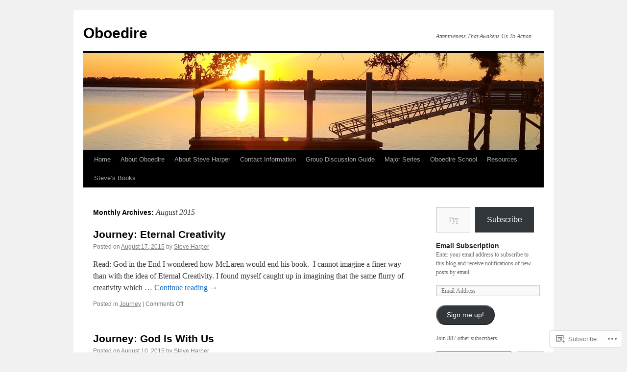

--- FILE ---
content_type: text/html; charset=UTF-8
request_url: https://oboedire.wordpress.com/2015/08/
body_size: 18001
content:
<!DOCTYPE html>
<html lang="en">
<head>
<meta charset="UTF-8" />
<title>
August | 2015 | Oboedire</title>
<link rel="profile" href="https://gmpg.org/xfn/11" />
<link rel="stylesheet" type="text/css" media="all" href="https://s0.wp.com/wp-content/themes/pub/twentyten/style.css?m=1659017451i&amp;ver=20190507" />
<link rel="pingback" href="https://oboedire.wordpress.com/xmlrpc.php">
<meta name='robots' content='max-image-preview:large' />
<link rel='dns-prefetch' href='//s0.wp.com' />
<link rel="alternate" type="application/rss+xml" title="Oboedire &raquo; Feed" href="https://oboedire.wordpress.com/feed/" />
<link rel="alternate" type="application/rss+xml" title="Oboedire &raquo; Comments Feed" href="https://oboedire.wordpress.com/comments/feed/" />
	<script type="text/javascript">
		/* <![CDATA[ */
		function addLoadEvent(func) {
			var oldonload = window.onload;
			if (typeof window.onload != 'function') {
				window.onload = func;
			} else {
				window.onload = function () {
					oldonload();
					func();
				}
			}
		}
		/* ]]> */
	</script>
	<link crossorigin='anonymous' rel='stylesheet' id='all-css-0-1' href='/wp-content/mu-plugins/likes/jetpack-likes.css?m=1743883414i&cssminify=yes' type='text/css' media='all' />
<style id='wp-emoji-styles-inline-css'>

	img.wp-smiley, img.emoji {
		display: inline !important;
		border: none !important;
		box-shadow: none !important;
		height: 1em !important;
		width: 1em !important;
		margin: 0 0.07em !important;
		vertical-align: -0.1em !important;
		background: none !important;
		padding: 0 !important;
	}
/*# sourceURL=wp-emoji-styles-inline-css */
</style>
<link crossorigin='anonymous' rel='stylesheet' id='all-css-2-1' href='/wp-content/plugins/gutenberg-core/v22.4.0/build/styles/block-library/style.min.css?m=1768935615i&cssminify=yes' type='text/css' media='all' />
<style id='wp-block-library-inline-css'>
.has-text-align-justify {
	text-align:justify;
}
.has-text-align-justify{text-align:justify;}

/*# sourceURL=wp-block-library-inline-css */
</style><style id='wp-block-search-inline-css'>
.wp-block-search__button{margin-left:10px;word-break:normal}.wp-block-search__button.has-icon{line-height:0}.wp-block-search__button svg{fill:currentColor;height:1.25em;min-height:24px;min-width:24px;vertical-align:text-bottom;width:1.25em}:where(.wp-block-search__button){border:1px solid #ccc;padding:6px 10px}.wp-block-search__inside-wrapper{display:flex;flex:auto;flex-wrap:nowrap;max-width:100%}.wp-block-search__label{width:100%}.wp-block-search.wp-block-search__button-only .wp-block-search__button{box-sizing:border-box;display:flex;flex-shrink:0;justify-content:center;margin-left:0;max-width:100%}.wp-block-search.wp-block-search__button-only .wp-block-search__inside-wrapper{min-width:0!important;transition-property:width}.wp-block-search.wp-block-search__button-only .wp-block-search__input{flex-basis:100%;transition-duration:.3s}.wp-block-search.wp-block-search__button-only.wp-block-search__searchfield-hidden,.wp-block-search.wp-block-search__button-only.wp-block-search__searchfield-hidden .wp-block-search__inside-wrapper{overflow:hidden}.wp-block-search.wp-block-search__button-only.wp-block-search__searchfield-hidden .wp-block-search__input{border-left-width:0!important;border-right-width:0!important;flex-basis:0;flex-grow:0;margin:0;min-width:0!important;padding-left:0!important;padding-right:0!important;width:0!important}:where(.wp-block-search__input){appearance:none;border:1px solid #949494;flex-grow:1;font-family:inherit;font-size:inherit;font-style:inherit;font-weight:inherit;letter-spacing:inherit;line-height:inherit;margin-left:0;margin-right:0;min-width:3rem;padding:8px;text-decoration:unset!important;text-transform:inherit}:where(.wp-block-search__button-inside .wp-block-search__inside-wrapper){background-color:#fff;border:1px solid #949494;box-sizing:border-box;padding:4px}:where(.wp-block-search__button-inside .wp-block-search__inside-wrapper) .wp-block-search__input{border:none;border-radius:0;padding:0 4px}:where(.wp-block-search__button-inside .wp-block-search__inside-wrapper) .wp-block-search__input:focus{outline:none}:where(.wp-block-search__button-inside .wp-block-search__inside-wrapper) :where(.wp-block-search__button){padding:4px 8px}.wp-block-search.aligncenter .wp-block-search__inside-wrapper{margin:auto}.wp-block[data-align=right] .wp-block-search.wp-block-search__button-only .wp-block-search__inside-wrapper{float:right}
/*# sourceURL=https://s0.wp.com/wp-content/plugins/gutenberg-core/v22.4.0/build/styles/block-library/search/style.min.css */
</style>
<style id='wp-block-search-theme-inline-css'>
.wp-block-search .wp-block-search__label{font-weight:700}.wp-block-search__button{border:1px solid #ccc;padding:.375em .625em}
/*# sourceURL=https://s0.wp.com/wp-content/plugins/gutenberg-core/v22.4.0/build/styles/block-library/search/theme.min.css */
</style>
<style id='global-styles-inline-css'>
:root{--wp--preset--aspect-ratio--square: 1;--wp--preset--aspect-ratio--4-3: 4/3;--wp--preset--aspect-ratio--3-4: 3/4;--wp--preset--aspect-ratio--3-2: 3/2;--wp--preset--aspect-ratio--2-3: 2/3;--wp--preset--aspect-ratio--16-9: 16/9;--wp--preset--aspect-ratio--9-16: 9/16;--wp--preset--color--black: #000;--wp--preset--color--cyan-bluish-gray: #abb8c3;--wp--preset--color--white: #fff;--wp--preset--color--pale-pink: #f78da7;--wp--preset--color--vivid-red: #cf2e2e;--wp--preset--color--luminous-vivid-orange: #ff6900;--wp--preset--color--luminous-vivid-amber: #fcb900;--wp--preset--color--light-green-cyan: #7bdcb5;--wp--preset--color--vivid-green-cyan: #00d084;--wp--preset--color--pale-cyan-blue: #8ed1fc;--wp--preset--color--vivid-cyan-blue: #0693e3;--wp--preset--color--vivid-purple: #9b51e0;--wp--preset--color--blue: #0066cc;--wp--preset--color--medium-gray: #666;--wp--preset--color--light-gray: #f1f1f1;--wp--preset--gradient--vivid-cyan-blue-to-vivid-purple: linear-gradient(135deg,rgb(6,147,227) 0%,rgb(155,81,224) 100%);--wp--preset--gradient--light-green-cyan-to-vivid-green-cyan: linear-gradient(135deg,rgb(122,220,180) 0%,rgb(0,208,130) 100%);--wp--preset--gradient--luminous-vivid-amber-to-luminous-vivid-orange: linear-gradient(135deg,rgb(252,185,0) 0%,rgb(255,105,0) 100%);--wp--preset--gradient--luminous-vivid-orange-to-vivid-red: linear-gradient(135deg,rgb(255,105,0) 0%,rgb(207,46,46) 100%);--wp--preset--gradient--very-light-gray-to-cyan-bluish-gray: linear-gradient(135deg,rgb(238,238,238) 0%,rgb(169,184,195) 100%);--wp--preset--gradient--cool-to-warm-spectrum: linear-gradient(135deg,rgb(74,234,220) 0%,rgb(151,120,209) 20%,rgb(207,42,186) 40%,rgb(238,44,130) 60%,rgb(251,105,98) 80%,rgb(254,248,76) 100%);--wp--preset--gradient--blush-light-purple: linear-gradient(135deg,rgb(255,206,236) 0%,rgb(152,150,240) 100%);--wp--preset--gradient--blush-bordeaux: linear-gradient(135deg,rgb(254,205,165) 0%,rgb(254,45,45) 50%,rgb(107,0,62) 100%);--wp--preset--gradient--luminous-dusk: linear-gradient(135deg,rgb(255,203,112) 0%,rgb(199,81,192) 50%,rgb(65,88,208) 100%);--wp--preset--gradient--pale-ocean: linear-gradient(135deg,rgb(255,245,203) 0%,rgb(182,227,212) 50%,rgb(51,167,181) 100%);--wp--preset--gradient--electric-grass: linear-gradient(135deg,rgb(202,248,128) 0%,rgb(113,206,126) 100%);--wp--preset--gradient--midnight: linear-gradient(135deg,rgb(2,3,129) 0%,rgb(40,116,252) 100%);--wp--preset--font-size--small: 13px;--wp--preset--font-size--medium: 20px;--wp--preset--font-size--large: 36px;--wp--preset--font-size--x-large: 42px;--wp--preset--font-family--albert-sans: 'Albert Sans', sans-serif;--wp--preset--font-family--alegreya: Alegreya, serif;--wp--preset--font-family--arvo: Arvo, serif;--wp--preset--font-family--bodoni-moda: 'Bodoni Moda', serif;--wp--preset--font-family--bricolage-grotesque: 'Bricolage Grotesque', sans-serif;--wp--preset--font-family--cabin: Cabin, sans-serif;--wp--preset--font-family--chivo: Chivo, sans-serif;--wp--preset--font-family--commissioner: Commissioner, sans-serif;--wp--preset--font-family--cormorant: Cormorant, serif;--wp--preset--font-family--courier-prime: 'Courier Prime', monospace;--wp--preset--font-family--crimson-pro: 'Crimson Pro', serif;--wp--preset--font-family--dm-mono: 'DM Mono', monospace;--wp--preset--font-family--dm-sans: 'DM Sans', sans-serif;--wp--preset--font-family--dm-serif-display: 'DM Serif Display', serif;--wp--preset--font-family--domine: Domine, serif;--wp--preset--font-family--eb-garamond: 'EB Garamond', serif;--wp--preset--font-family--epilogue: Epilogue, sans-serif;--wp--preset--font-family--fahkwang: Fahkwang, sans-serif;--wp--preset--font-family--figtree: Figtree, sans-serif;--wp--preset--font-family--fira-sans: 'Fira Sans', sans-serif;--wp--preset--font-family--fjalla-one: 'Fjalla One', sans-serif;--wp--preset--font-family--fraunces: Fraunces, serif;--wp--preset--font-family--gabarito: Gabarito, system-ui;--wp--preset--font-family--ibm-plex-mono: 'IBM Plex Mono', monospace;--wp--preset--font-family--ibm-plex-sans: 'IBM Plex Sans', sans-serif;--wp--preset--font-family--ibarra-real-nova: 'Ibarra Real Nova', serif;--wp--preset--font-family--instrument-serif: 'Instrument Serif', serif;--wp--preset--font-family--inter: Inter, sans-serif;--wp--preset--font-family--josefin-sans: 'Josefin Sans', sans-serif;--wp--preset--font-family--jost: Jost, sans-serif;--wp--preset--font-family--libre-baskerville: 'Libre Baskerville', serif;--wp--preset--font-family--libre-franklin: 'Libre Franklin', sans-serif;--wp--preset--font-family--literata: Literata, serif;--wp--preset--font-family--lora: Lora, serif;--wp--preset--font-family--merriweather: Merriweather, serif;--wp--preset--font-family--montserrat: Montserrat, sans-serif;--wp--preset--font-family--newsreader: Newsreader, serif;--wp--preset--font-family--noto-sans-mono: 'Noto Sans Mono', sans-serif;--wp--preset--font-family--nunito: Nunito, sans-serif;--wp--preset--font-family--open-sans: 'Open Sans', sans-serif;--wp--preset--font-family--overpass: Overpass, sans-serif;--wp--preset--font-family--pt-serif: 'PT Serif', serif;--wp--preset--font-family--petrona: Petrona, serif;--wp--preset--font-family--piazzolla: Piazzolla, serif;--wp--preset--font-family--playfair-display: 'Playfair Display', serif;--wp--preset--font-family--plus-jakarta-sans: 'Plus Jakarta Sans', sans-serif;--wp--preset--font-family--poppins: Poppins, sans-serif;--wp--preset--font-family--raleway: Raleway, sans-serif;--wp--preset--font-family--roboto: Roboto, sans-serif;--wp--preset--font-family--roboto-slab: 'Roboto Slab', serif;--wp--preset--font-family--rubik: Rubik, sans-serif;--wp--preset--font-family--rufina: Rufina, serif;--wp--preset--font-family--sora: Sora, sans-serif;--wp--preset--font-family--source-sans-3: 'Source Sans 3', sans-serif;--wp--preset--font-family--source-serif-4: 'Source Serif 4', serif;--wp--preset--font-family--space-mono: 'Space Mono', monospace;--wp--preset--font-family--syne: Syne, sans-serif;--wp--preset--font-family--texturina: Texturina, serif;--wp--preset--font-family--urbanist: Urbanist, sans-serif;--wp--preset--font-family--work-sans: 'Work Sans', sans-serif;--wp--preset--spacing--20: 0.44rem;--wp--preset--spacing--30: 0.67rem;--wp--preset--spacing--40: 1rem;--wp--preset--spacing--50: 1.5rem;--wp--preset--spacing--60: 2.25rem;--wp--preset--spacing--70: 3.38rem;--wp--preset--spacing--80: 5.06rem;--wp--preset--shadow--natural: 6px 6px 9px rgba(0, 0, 0, 0.2);--wp--preset--shadow--deep: 12px 12px 50px rgba(0, 0, 0, 0.4);--wp--preset--shadow--sharp: 6px 6px 0px rgba(0, 0, 0, 0.2);--wp--preset--shadow--outlined: 6px 6px 0px -3px rgb(255, 255, 255), 6px 6px rgb(0, 0, 0);--wp--preset--shadow--crisp: 6px 6px 0px rgb(0, 0, 0);}:where(body) { margin: 0; }:where(.is-layout-flex){gap: 0.5em;}:where(.is-layout-grid){gap: 0.5em;}body .is-layout-flex{display: flex;}.is-layout-flex{flex-wrap: wrap;align-items: center;}.is-layout-flex > :is(*, div){margin: 0;}body .is-layout-grid{display: grid;}.is-layout-grid > :is(*, div){margin: 0;}body{padding-top: 0px;padding-right: 0px;padding-bottom: 0px;padding-left: 0px;}:root :where(.wp-element-button, .wp-block-button__link){background-color: #32373c;border-width: 0;color: #fff;font-family: inherit;font-size: inherit;font-style: inherit;font-weight: inherit;letter-spacing: inherit;line-height: inherit;padding-top: calc(0.667em + 2px);padding-right: calc(1.333em + 2px);padding-bottom: calc(0.667em + 2px);padding-left: calc(1.333em + 2px);text-decoration: none;text-transform: inherit;}.has-black-color{color: var(--wp--preset--color--black) !important;}.has-cyan-bluish-gray-color{color: var(--wp--preset--color--cyan-bluish-gray) !important;}.has-white-color{color: var(--wp--preset--color--white) !important;}.has-pale-pink-color{color: var(--wp--preset--color--pale-pink) !important;}.has-vivid-red-color{color: var(--wp--preset--color--vivid-red) !important;}.has-luminous-vivid-orange-color{color: var(--wp--preset--color--luminous-vivid-orange) !important;}.has-luminous-vivid-amber-color{color: var(--wp--preset--color--luminous-vivid-amber) !important;}.has-light-green-cyan-color{color: var(--wp--preset--color--light-green-cyan) !important;}.has-vivid-green-cyan-color{color: var(--wp--preset--color--vivid-green-cyan) !important;}.has-pale-cyan-blue-color{color: var(--wp--preset--color--pale-cyan-blue) !important;}.has-vivid-cyan-blue-color{color: var(--wp--preset--color--vivid-cyan-blue) !important;}.has-vivid-purple-color{color: var(--wp--preset--color--vivid-purple) !important;}.has-blue-color{color: var(--wp--preset--color--blue) !important;}.has-medium-gray-color{color: var(--wp--preset--color--medium-gray) !important;}.has-light-gray-color{color: var(--wp--preset--color--light-gray) !important;}.has-black-background-color{background-color: var(--wp--preset--color--black) !important;}.has-cyan-bluish-gray-background-color{background-color: var(--wp--preset--color--cyan-bluish-gray) !important;}.has-white-background-color{background-color: var(--wp--preset--color--white) !important;}.has-pale-pink-background-color{background-color: var(--wp--preset--color--pale-pink) !important;}.has-vivid-red-background-color{background-color: var(--wp--preset--color--vivid-red) !important;}.has-luminous-vivid-orange-background-color{background-color: var(--wp--preset--color--luminous-vivid-orange) !important;}.has-luminous-vivid-amber-background-color{background-color: var(--wp--preset--color--luminous-vivid-amber) !important;}.has-light-green-cyan-background-color{background-color: var(--wp--preset--color--light-green-cyan) !important;}.has-vivid-green-cyan-background-color{background-color: var(--wp--preset--color--vivid-green-cyan) !important;}.has-pale-cyan-blue-background-color{background-color: var(--wp--preset--color--pale-cyan-blue) !important;}.has-vivid-cyan-blue-background-color{background-color: var(--wp--preset--color--vivid-cyan-blue) !important;}.has-vivid-purple-background-color{background-color: var(--wp--preset--color--vivid-purple) !important;}.has-blue-background-color{background-color: var(--wp--preset--color--blue) !important;}.has-medium-gray-background-color{background-color: var(--wp--preset--color--medium-gray) !important;}.has-light-gray-background-color{background-color: var(--wp--preset--color--light-gray) !important;}.has-black-border-color{border-color: var(--wp--preset--color--black) !important;}.has-cyan-bluish-gray-border-color{border-color: var(--wp--preset--color--cyan-bluish-gray) !important;}.has-white-border-color{border-color: var(--wp--preset--color--white) !important;}.has-pale-pink-border-color{border-color: var(--wp--preset--color--pale-pink) !important;}.has-vivid-red-border-color{border-color: var(--wp--preset--color--vivid-red) !important;}.has-luminous-vivid-orange-border-color{border-color: var(--wp--preset--color--luminous-vivid-orange) !important;}.has-luminous-vivid-amber-border-color{border-color: var(--wp--preset--color--luminous-vivid-amber) !important;}.has-light-green-cyan-border-color{border-color: var(--wp--preset--color--light-green-cyan) !important;}.has-vivid-green-cyan-border-color{border-color: var(--wp--preset--color--vivid-green-cyan) !important;}.has-pale-cyan-blue-border-color{border-color: var(--wp--preset--color--pale-cyan-blue) !important;}.has-vivid-cyan-blue-border-color{border-color: var(--wp--preset--color--vivid-cyan-blue) !important;}.has-vivid-purple-border-color{border-color: var(--wp--preset--color--vivid-purple) !important;}.has-blue-border-color{border-color: var(--wp--preset--color--blue) !important;}.has-medium-gray-border-color{border-color: var(--wp--preset--color--medium-gray) !important;}.has-light-gray-border-color{border-color: var(--wp--preset--color--light-gray) !important;}.has-vivid-cyan-blue-to-vivid-purple-gradient-background{background: var(--wp--preset--gradient--vivid-cyan-blue-to-vivid-purple) !important;}.has-light-green-cyan-to-vivid-green-cyan-gradient-background{background: var(--wp--preset--gradient--light-green-cyan-to-vivid-green-cyan) !important;}.has-luminous-vivid-amber-to-luminous-vivid-orange-gradient-background{background: var(--wp--preset--gradient--luminous-vivid-amber-to-luminous-vivid-orange) !important;}.has-luminous-vivid-orange-to-vivid-red-gradient-background{background: var(--wp--preset--gradient--luminous-vivid-orange-to-vivid-red) !important;}.has-very-light-gray-to-cyan-bluish-gray-gradient-background{background: var(--wp--preset--gradient--very-light-gray-to-cyan-bluish-gray) !important;}.has-cool-to-warm-spectrum-gradient-background{background: var(--wp--preset--gradient--cool-to-warm-spectrum) !important;}.has-blush-light-purple-gradient-background{background: var(--wp--preset--gradient--blush-light-purple) !important;}.has-blush-bordeaux-gradient-background{background: var(--wp--preset--gradient--blush-bordeaux) !important;}.has-luminous-dusk-gradient-background{background: var(--wp--preset--gradient--luminous-dusk) !important;}.has-pale-ocean-gradient-background{background: var(--wp--preset--gradient--pale-ocean) !important;}.has-electric-grass-gradient-background{background: var(--wp--preset--gradient--electric-grass) !important;}.has-midnight-gradient-background{background: var(--wp--preset--gradient--midnight) !important;}.has-small-font-size{font-size: var(--wp--preset--font-size--small) !important;}.has-medium-font-size{font-size: var(--wp--preset--font-size--medium) !important;}.has-large-font-size{font-size: var(--wp--preset--font-size--large) !important;}.has-x-large-font-size{font-size: var(--wp--preset--font-size--x-large) !important;}.has-albert-sans-font-family{font-family: var(--wp--preset--font-family--albert-sans) !important;}.has-alegreya-font-family{font-family: var(--wp--preset--font-family--alegreya) !important;}.has-arvo-font-family{font-family: var(--wp--preset--font-family--arvo) !important;}.has-bodoni-moda-font-family{font-family: var(--wp--preset--font-family--bodoni-moda) !important;}.has-bricolage-grotesque-font-family{font-family: var(--wp--preset--font-family--bricolage-grotesque) !important;}.has-cabin-font-family{font-family: var(--wp--preset--font-family--cabin) !important;}.has-chivo-font-family{font-family: var(--wp--preset--font-family--chivo) !important;}.has-commissioner-font-family{font-family: var(--wp--preset--font-family--commissioner) !important;}.has-cormorant-font-family{font-family: var(--wp--preset--font-family--cormorant) !important;}.has-courier-prime-font-family{font-family: var(--wp--preset--font-family--courier-prime) !important;}.has-crimson-pro-font-family{font-family: var(--wp--preset--font-family--crimson-pro) !important;}.has-dm-mono-font-family{font-family: var(--wp--preset--font-family--dm-mono) !important;}.has-dm-sans-font-family{font-family: var(--wp--preset--font-family--dm-sans) !important;}.has-dm-serif-display-font-family{font-family: var(--wp--preset--font-family--dm-serif-display) !important;}.has-domine-font-family{font-family: var(--wp--preset--font-family--domine) !important;}.has-eb-garamond-font-family{font-family: var(--wp--preset--font-family--eb-garamond) !important;}.has-epilogue-font-family{font-family: var(--wp--preset--font-family--epilogue) !important;}.has-fahkwang-font-family{font-family: var(--wp--preset--font-family--fahkwang) !important;}.has-figtree-font-family{font-family: var(--wp--preset--font-family--figtree) !important;}.has-fira-sans-font-family{font-family: var(--wp--preset--font-family--fira-sans) !important;}.has-fjalla-one-font-family{font-family: var(--wp--preset--font-family--fjalla-one) !important;}.has-fraunces-font-family{font-family: var(--wp--preset--font-family--fraunces) !important;}.has-gabarito-font-family{font-family: var(--wp--preset--font-family--gabarito) !important;}.has-ibm-plex-mono-font-family{font-family: var(--wp--preset--font-family--ibm-plex-mono) !important;}.has-ibm-plex-sans-font-family{font-family: var(--wp--preset--font-family--ibm-plex-sans) !important;}.has-ibarra-real-nova-font-family{font-family: var(--wp--preset--font-family--ibarra-real-nova) !important;}.has-instrument-serif-font-family{font-family: var(--wp--preset--font-family--instrument-serif) !important;}.has-inter-font-family{font-family: var(--wp--preset--font-family--inter) !important;}.has-josefin-sans-font-family{font-family: var(--wp--preset--font-family--josefin-sans) !important;}.has-jost-font-family{font-family: var(--wp--preset--font-family--jost) !important;}.has-libre-baskerville-font-family{font-family: var(--wp--preset--font-family--libre-baskerville) !important;}.has-libre-franklin-font-family{font-family: var(--wp--preset--font-family--libre-franklin) !important;}.has-literata-font-family{font-family: var(--wp--preset--font-family--literata) !important;}.has-lora-font-family{font-family: var(--wp--preset--font-family--lora) !important;}.has-merriweather-font-family{font-family: var(--wp--preset--font-family--merriweather) !important;}.has-montserrat-font-family{font-family: var(--wp--preset--font-family--montserrat) !important;}.has-newsreader-font-family{font-family: var(--wp--preset--font-family--newsreader) !important;}.has-noto-sans-mono-font-family{font-family: var(--wp--preset--font-family--noto-sans-mono) !important;}.has-nunito-font-family{font-family: var(--wp--preset--font-family--nunito) !important;}.has-open-sans-font-family{font-family: var(--wp--preset--font-family--open-sans) !important;}.has-overpass-font-family{font-family: var(--wp--preset--font-family--overpass) !important;}.has-pt-serif-font-family{font-family: var(--wp--preset--font-family--pt-serif) !important;}.has-petrona-font-family{font-family: var(--wp--preset--font-family--petrona) !important;}.has-piazzolla-font-family{font-family: var(--wp--preset--font-family--piazzolla) !important;}.has-playfair-display-font-family{font-family: var(--wp--preset--font-family--playfair-display) !important;}.has-plus-jakarta-sans-font-family{font-family: var(--wp--preset--font-family--plus-jakarta-sans) !important;}.has-poppins-font-family{font-family: var(--wp--preset--font-family--poppins) !important;}.has-raleway-font-family{font-family: var(--wp--preset--font-family--raleway) !important;}.has-roboto-font-family{font-family: var(--wp--preset--font-family--roboto) !important;}.has-roboto-slab-font-family{font-family: var(--wp--preset--font-family--roboto-slab) !important;}.has-rubik-font-family{font-family: var(--wp--preset--font-family--rubik) !important;}.has-rufina-font-family{font-family: var(--wp--preset--font-family--rufina) !important;}.has-sora-font-family{font-family: var(--wp--preset--font-family--sora) !important;}.has-source-sans-3-font-family{font-family: var(--wp--preset--font-family--source-sans-3) !important;}.has-source-serif-4-font-family{font-family: var(--wp--preset--font-family--source-serif-4) !important;}.has-space-mono-font-family{font-family: var(--wp--preset--font-family--space-mono) !important;}.has-syne-font-family{font-family: var(--wp--preset--font-family--syne) !important;}.has-texturina-font-family{font-family: var(--wp--preset--font-family--texturina) !important;}.has-urbanist-font-family{font-family: var(--wp--preset--font-family--urbanist) !important;}.has-work-sans-font-family{font-family: var(--wp--preset--font-family--work-sans) !important;}
/*# sourceURL=global-styles-inline-css */
</style>

<style id='classic-theme-styles-inline-css'>
.wp-block-button__link{background-color:#32373c;border-radius:9999px;box-shadow:none;color:#fff;font-size:1.125em;padding:calc(.667em + 2px) calc(1.333em + 2px);text-decoration:none}.wp-block-file__button{background:#32373c;color:#fff}.wp-block-accordion-heading{margin:0}.wp-block-accordion-heading__toggle{background-color:inherit!important;color:inherit!important}.wp-block-accordion-heading__toggle:not(:focus-visible){outline:none}.wp-block-accordion-heading__toggle:focus,.wp-block-accordion-heading__toggle:hover{background-color:inherit!important;border:none;box-shadow:none;color:inherit;padding:var(--wp--preset--spacing--20,1em) 0;text-decoration:none}.wp-block-accordion-heading__toggle:focus-visible{outline:auto;outline-offset:0}
/*# sourceURL=/wp-content/plugins/gutenberg-core/v22.4.0/build/styles/block-library/classic.min.css */
</style>
<link crossorigin='anonymous' rel='stylesheet' id='all-css-4-1' href='/_static/??-eJyNj+sOgjAMhV/I0oBG8YfxWdioON0t65Dw9hZIvMSE+KdpT853doZDBB18Jp8x2r4znlEHZYO+M1ZFWRclsHHREiR6FDtsDeeXAziPlgrNvMGPINfDOyuR6C42eXI4ak1DlpzY1rAhCgNKxUTMINOZ3kG+Csg/3CJj7BXmQYRRVFwK/uedfwHzm2ulEkloJ2uH4vo416COAkiVJpvgvw642MakCT27U7mvy3pbVcfD7QlstJXp&cssminify=yes' type='text/css' media='all' />
<style id='jetpack-global-styles-frontend-style-inline-css'>
:root { --font-headings: unset; --font-base: unset; --font-headings-default: -apple-system,BlinkMacSystemFont,"Segoe UI",Roboto,Oxygen-Sans,Ubuntu,Cantarell,"Helvetica Neue",sans-serif; --font-base-default: -apple-system,BlinkMacSystemFont,"Segoe UI",Roboto,Oxygen-Sans,Ubuntu,Cantarell,"Helvetica Neue",sans-serif;}
/*# sourceURL=jetpack-global-styles-frontend-style-inline-css */
</style>
<link crossorigin='anonymous' rel='stylesheet' id='all-css-6-1' href='/_static/??-eJyNjcEKwjAQRH/IuFRT6kX8FNkmS5K6yQY3Qfx7bfEiXrwM82B4A49qnJRGpUHupnIPqSgs1Cq624chi6zhO5OCRryTR++fW00l7J3qDv43XVNxoOISsmEJol/wY2uR8vs3WggsM/I6uOTzMI3Hw8lOg11eUT1JKA==&cssminify=yes' type='text/css' media='all' />
<script type="text/javascript" id="wpcom-actionbar-placeholder-js-extra">
/* <![CDATA[ */
var actionbardata = {"siteID":"14781616","postID":"0","siteURL":"https://oboedire.wordpress.com","xhrURL":"https://oboedire.wordpress.com/wp-admin/admin-ajax.php","nonce":"517de47012","isLoggedIn":"","statusMessage":"","subsEmailDefault":"instantly","proxyScriptUrl":"https://s0.wp.com/wp-content/js/wpcom-proxy-request.js?m=1513050504i&amp;ver=20211021","i18n":{"followedText":"New posts from this site will now appear in your \u003Ca href=\"https://wordpress.com/reader\"\u003EReader\u003C/a\u003E","foldBar":"Collapse this bar","unfoldBar":"Expand this bar","shortLinkCopied":"Shortlink copied to clipboard."}};
//# sourceURL=wpcom-actionbar-placeholder-js-extra
/* ]]> */
</script>
<script type="text/javascript" id="jetpack-mu-wpcom-settings-js-before">
/* <![CDATA[ */
var JETPACK_MU_WPCOM_SETTINGS = {"assetsUrl":"https://s0.wp.com/wp-content/mu-plugins/jetpack-mu-wpcom-plugin/moon/jetpack_vendor/automattic/jetpack-mu-wpcom/src/build/"};
//# sourceURL=jetpack-mu-wpcom-settings-js-before
/* ]]> */
</script>
<script crossorigin='anonymous' type='text/javascript'  src='/wp-content/js/rlt-proxy.js?m=1720530689i'></script>
<script type="text/javascript" id="rlt-proxy-js-after">
/* <![CDATA[ */
	rltInitialize( {"token":null,"iframeOrigins":["https:\/\/widgets.wp.com"]} );
//# sourceURL=rlt-proxy-js-after
/* ]]> */
</script>
<link rel="EditURI" type="application/rsd+xml" title="RSD" href="https://oboedire.wordpress.com/xmlrpc.php?rsd" />
<meta name="generator" content="WordPress.com" />

<!-- Jetpack Open Graph Tags -->
<meta property="og:type" content="website" />
<meta property="og:title" content="August 2015 &#8211; Oboedire" />
<meta property="og:site_name" content="Oboedire" />
<meta property="og:image" content="https://oboedire.wordpress.com/wp-content/uploads/2024/05/wp-1716063614865.jpg?w=200" />
<meta property="og:image:width" content="200" />
<meta property="og:image:height" content="200" />
<meta property="og:image:alt" content="" />
<meta property="og:locale" content="en_US" />
<meta property="fb:app_id" content="249643311490" />

<!-- End Jetpack Open Graph Tags -->
<link rel='openid.server' href='https://oboedire.wordpress.com/?openidserver=1' />
<link rel='openid.delegate' href='https://oboedire.wordpress.com/' />
<link rel="search" type="application/opensearchdescription+xml" href="https://oboedire.wordpress.com/osd.xml" title="Oboedire" />
<link rel="search" type="application/opensearchdescription+xml" href="https://s1.wp.com/opensearch.xml" title="WordPress.com" />
		<style type="text/css">
			.recentcomments a {
				display: inline !important;
				padding: 0 !important;
				margin: 0 !important;
			}

			table.recentcommentsavatartop img.avatar, table.recentcommentsavatarend img.avatar {
				border: 0px;
				margin: 0;
			}

			table.recentcommentsavatartop a, table.recentcommentsavatarend a {
				border: 0px !important;
				background-color: transparent !important;
			}

			td.recentcommentsavatarend, td.recentcommentsavatartop {
				padding: 0px 0px 1px 0px;
				margin: 0px;
			}

			td.recentcommentstextend {
				border: none !important;
				padding: 0px 0px 2px 10px;
			}

			.rtl td.recentcommentstextend {
				padding: 0px 10px 2px 0px;
			}

			td.recentcommentstexttop {
				border: none;
				padding: 0px 0px 0px 10px;
			}

			.rtl td.recentcommentstexttop {
				padding: 0px 10px 0px 0px;
			}
		</style>
		<meta name="description" content="5 posts published by Steve Harper during August 2015" />
<link rel="icon" href="https://oboedire.wordpress.com/wp-content/uploads/2024/05/wp-1716063614865.jpg?w=32" sizes="32x32" />
<link rel="icon" href="https://oboedire.wordpress.com/wp-content/uploads/2024/05/wp-1716063614865.jpg?w=192" sizes="192x192" />
<link rel="apple-touch-icon" href="https://oboedire.wordpress.com/wp-content/uploads/2024/05/wp-1716063614865.jpg?w=180" />
<meta name="msapplication-TileImage" content="https://oboedire.wordpress.com/wp-content/uploads/2024/05/wp-1716063614865.jpg?w=270" />
<style id='jetpack-block-subscriptions-inline-css'>
.is-style-compact .is-not-subscriber .wp-block-button__link,.is-style-compact .is-not-subscriber .wp-block-jetpack-subscriptions__button{border-end-start-radius:0!important;border-start-start-radius:0!important;margin-inline-start:0!important}.is-style-compact .is-not-subscriber .components-text-control__input,.is-style-compact .is-not-subscriber p#subscribe-email input[type=email]{border-end-end-radius:0!important;border-start-end-radius:0!important}.is-style-compact:not(.wp-block-jetpack-subscriptions__use-newline) .components-text-control__input{border-inline-end-width:0!important}.wp-block-jetpack-subscriptions.wp-block-jetpack-subscriptions__supports-newline .wp-block-jetpack-subscriptions__form-container{display:flex;flex-direction:column}.wp-block-jetpack-subscriptions.wp-block-jetpack-subscriptions__supports-newline:not(.wp-block-jetpack-subscriptions__use-newline) .is-not-subscriber .wp-block-jetpack-subscriptions__form-elements{align-items:flex-start;display:flex}.wp-block-jetpack-subscriptions.wp-block-jetpack-subscriptions__supports-newline:not(.wp-block-jetpack-subscriptions__use-newline) p#subscribe-submit{display:flex;justify-content:center}.wp-block-jetpack-subscriptions.wp-block-jetpack-subscriptions__supports-newline .wp-block-jetpack-subscriptions__form .wp-block-jetpack-subscriptions__button,.wp-block-jetpack-subscriptions.wp-block-jetpack-subscriptions__supports-newline .wp-block-jetpack-subscriptions__form .wp-block-jetpack-subscriptions__textfield .components-text-control__input,.wp-block-jetpack-subscriptions.wp-block-jetpack-subscriptions__supports-newline .wp-block-jetpack-subscriptions__form button,.wp-block-jetpack-subscriptions.wp-block-jetpack-subscriptions__supports-newline .wp-block-jetpack-subscriptions__form input[type=email],.wp-block-jetpack-subscriptions.wp-block-jetpack-subscriptions__supports-newline form .wp-block-jetpack-subscriptions__button,.wp-block-jetpack-subscriptions.wp-block-jetpack-subscriptions__supports-newline form .wp-block-jetpack-subscriptions__textfield .components-text-control__input,.wp-block-jetpack-subscriptions.wp-block-jetpack-subscriptions__supports-newline form button,.wp-block-jetpack-subscriptions.wp-block-jetpack-subscriptions__supports-newline form input[type=email]{box-sizing:border-box;cursor:pointer;line-height:1.3;min-width:auto!important;white-space:nowrap!important}.wp-block-jetpack-subscriptions.wp-block-jetpack-subscriptions__supports-newline .wp-block-jetpack-subscriptions__form input[type=email]::placeholder,.wp-block-jetpack-subscriptions.wp-block-jetpack-subscriptions__supports-newline .wp-block-jetpack-subscriptions__form input[type=email]:disabled,.wp-block-jetpack-subscriptions.wp-block-jetpack-subscriptions__supports-newline form input[type=email]::placeholder,.wp-block-jetpack-subscriptions.wp-block-jetpack-subscriptions__supports-newline form input[type=email]:disabled{color:currentColor;opacity:.5}.wp-block-jetpack-subscriptions.wp-block-jetpack-subscriptions__supports-newline .wp-block-jetpack-subscriptions__form .wp-block-jetpack-subscriptions__button,.wp-block-jetpack-subscriptions.wp-block-jetpack-subscriptions__supports-newline .wp-block-jetpack-subscriptions__form button,.wp-block-jetpack-subscriptions.wp-block-jetpack-subscriptions__supports-newline form .wp-block-jetpack-subscriptions__button,.wp-block-jetpack-subscriptions.wp-block-jetpack-subscriptions__supports-newline form button{border-color:#0000;border-style:solid}.wp-block-jetpack-subscriptions.wp-block-jetpack-subscriptions__supports-newline .wp-block-jetpack-subscriptions__form .wp-block-jetpack-subscriptions__textfield,.wp-block-jetpack-subscriptions.wp-block-jetpack-subscriptions__supports-newline .wp-block-jetpack-subscriptions__form p#subscribe-email,.wp-block-jetpack-subscriptions.wp-block-jetpack-subscriptions__supports-newline form .wp-block-jetpack-subscriptions__textfield,.wp-block-jetpack-subscriptions.wp-block-jetpack-subscriptions__supports-newline form p#subscribe-email{background:#0000;flex-grow:1}.wp-block-jetpack-subscriptions.wp-block-jetpack-subscriptions__supports-newline .wp-block-jetpack-subscriptions__form .wp-block-jetpack-subscriptions__textfield .components-base-control__field,.wp-block-jetpack-subscriptions.wp-block-jetpack-subscriptions__supports-newline .wp-block-jetpack-subscriptions__form .wp-block-jetpack-subscriptions__textfield .components-text-control__input,.wp-block-jetpack-subscriptions.wp-block-jetpack-subscriptions__supports-newline .wp-block-jetpack-subscriptions__form .wp-block-jetpack-subscriptions__textfield input[type=email],.wp-block-jetpack-subscriptions.wp-block-jetpack-subscriptions__supports-newline .wp-block-jetpack-subscriptions__form p#subscribe-email .components-base-control__field,.wp-block-jetpack-subscriptions.wp-block-jetpack-subscriptions__supports-newline .wp-block-jetpack-subscriptions__form p#subscribe-email .components-text-control__input,.wp-block-jetpack-subscriptions.wp-block-jetpack-subscriptions__supports-newline .wp-block-jetpack-subscriptions__form p#subscribe-email input[type=email],.wp-block-jetpack-subscriptions.wp-block-jetpack-subscriptions__supports-newline form .wp-block-jetpack-subscriptions__textfield .components-base-control__field,.wp-block-jetpack-subscriptions.wp-block-jetpack-subscriptions__supports-newline form .wp-block-jetpack-subscriptions__textfield .components-text-control__input,.wp-block-jetpack-subscriptions.wp-block-jetpack-subscriptions__supports-newline form .wp-block-jetpack-subscriptions__textfield input[type=email],.wp-block-jetpack-subscriptions.wp-block-jetpack-subscriptions__supports-newline form p#subscribe-email .components-base-control__field,.wp-block-jetpack-subscriptions.wp-block-jetpack-subscriptions__supports-newline form p#subscribe-email .components-text-control__input,.wp-block-jetpack-subscriptions.wp-block-jetpack-subscriptions__supports-newline form p#subscribe-email input[type=email]{height:auto;margin:0;width:100%}.wp-block-jetpack-subscriptions.wp-block-jetpack-subscriptions__supports-newline .wp-block-jetpack-subscriptions__form p#subscribe-email,.wp-block-jetpack-subscriptions.wp-block-jetpack-subscriptions__supports-newline .wp-block-jetpack-subscriptions__form p#subscribe-submit,.wp-block-jetpack-subscriptions.wp-block-jetpack-subscriptions__supports-newline form p#subscribe-email,.wp-block-jetpack-subscriptions.wp-block-jetpack-subscriptions__supports-newline form p#subscribe-submit{line-height:0;margin:0;padding:0}.wp-block-jetpack-subscriptions.wp-block-jetpack-subscriptions__supports-newline.wp-block-jetpack-subscriptions__show-subs .wp-block-jetpack-subscriptions__subscount{font-size:16px;margin:8px 0;text-align:end}.wp-block-jetpack-subscriptions.wp-block-jetpack-subscriptions__supports-newline.wp-block-jetpack-subscriptions__use-newline .wp-block-jetpack-subscriptions__form-elements{display:block}.wp-block-jetpack-subscriptions.wp-block-jetpack-subscriptions__supports-newline.wp-block-jetpack-subscriptions__use-newline .wp-block-jetpack-subscriptions__button,.wp-block-jetpack-subscriptions.wp-block-jetpack-subscriptions__supports-newline.wp-block-jetpack-subscriptions__use-newline button{display:inline-block;max-width:100%}.wp-block-jetpack-subscriptions.wp-block-jetpack-subscriptions__supports-newline.wp-block-jetpack-subscriptions__use-newline .wp-block-jetpack-subscriptions__subscount{text-align:start}#subscribe-submit.is-link{text-align:center;width:auto!important}#subscribe-submit.is-link a{margin-left:0!important;margin-top:0!important;width:auto!important}@keyframes jetpack-memberships_button__spinner-animation{to{transform:rotate(1turn)}}.jetpack-memberships-spinner{display:none;height:1em;margin:0 0 0 5px;width:1em}.jetpack-memberships-spinner svg{height:100%;margin-bottom:-2px;width:100%}.jetpack-memberships-spinner-rotating{animation:jetpack-memberships_button__spinner-animation .75s linear infinite;transform-origin:center}.is-loading .jetpack-memberships-spinner{display:inline-block}body.jetpack-memberships-modal-open{overflow:hidden}dialog.jetpack-memberships-modal{opacity:1}dialog.jetpack-memberships-modal,dialog.jetpack-memberships-modal iframe{background:#0000;border:0;bottom:0;box-shadow:none;height:100%;left:0;margin:0;padding:0;position:fixed;right:0;top:0;width:100%}dialog.jetpack-memberships-modal::backdrop{background-color:#000;opacity:.7;transition:opacity .2s ease-out}dialog.jetpack-memberships-modal.is-loading,dialog.jetpack-memberships-modal.is-loading::backdrop{opacity:0}
/*# sourceURL=/wp-content/mu-plugins/jetpack-plugin/moon/_inc/blocks/subscriptions/view.css?minify=false */
</style>
<link crossorigin='anonymous' rel='stylesheet' id='all-css-2-3' href='/wp-content/mu-plugins/jetpack-plugin/moon/_inc/build/subscriptions/subscriptions.min.css?m=1753976312i&cssminify=yes' type='text/css' media='all' />
</head>

<body class="archive date wp-theme-pubtwentyten customizer-styles-applied single-author jetpack-reblog-enabled">
<div id="wrapper" class="hfeed">
	<div id="header">
		<div id="masthead">
			<div id="branding" role="banner">
								<div id="site-title">
					<span>
						<a href="https://oboedire.wordpress.com/" title="Oboedire" rel="home">Oboedire</a>
					</span>
				</div>
				<div id="site-description">Attentiveness That Awakens Us To Action</div>

									<a class="home-link" href="https://oboedire.wordpress.com/" title="Oboedire" rel="home">
						<img src="https://oboedire.wordpress.com/wp-content/uploads/2023/12/cropped-img_20191128_171749438_hdr-11.jpg" width="940" height="198" alt="" />
					</a>
								</div><!-- #branding -->

			<div id="access" role="navigation">
								<div class="skip-link screen-reader-text"><a href="#content" title="Skip to content">Skip to content</a></div>
				<div class="menu"><ul>
<li ><a href="https://oboedire.wordpress.com/">Home</a></li><li class="page_item page-item-6631"><a href="https://oboedire.wordpress.com/about-oboedire-2/">About Oboedire</a></li>
<li class="page_item page-item-6542"><a href="https://oboedire.wordpress.com/about-steve-harper/">About Steve Harper</a></li>
<li class="page_item page-item-6545"><a href="https://oboedire.wordpress.com/contact/">Contact Information</a></li>
<li class="page_item page-item-10876"><a href="https://oboedire.wordpress.com/group-discussion-guide/">Group Discussion Guide</a></li>
<li class="page_item page-item-7235"><a href="https://oboedire.wordpress.com/navigating-the-site/">Major Series</a></li>
<li class="page_item page-item-12325"><a href="https://oboedire.wordpress.com/oboedire-school/">Oboedire School</a></li>
<li class="page_item page-item-12175"><a href="https://oboedire.wordpress.com/resources-2/">Resources</a></li>
<li class="page_item page-item-9844"><a href="https://oboedire.wordpress.com/steves-books/">Steve&#8217;s Books</a></li>
</ul></div>
			</div><!-- #access -->
		</div><!-- #masthead -->
	</div><!-- #header -->

	<div id="main">

		<div id="container">
			<div id="content" role="main">


			<h1 class="page-title">
			Monthly Archives: <span>August 2015</span>			</h1>





	
			<div id="post-6024" class="post-6024 post type-post status-publish format-standard hentry category-journey">
			<h2 class="entry-title"><a href="https://oboedire.wordpress.com/2015/08/17/journey-eternal-creativity/" rel="bookmark">Journey: Eternal Creativity</a></h2>

			<div class="entry-meta">
				<span class="meta-prep meta-prep-author">Posted on</span> <a href="https://oboedire.wordpress.com/2015/08/17/journey-eternal-creativity/" title="1:00 am" rel="bookmark"><span class="entry-date">August 17, 2015</span></a> <span class="meta-sep">by</span> <span class="author vcard"><a class="url fn n" href="https://oboedire.wordpress.com/author/jstevenharper/" title="View all posts by Steve Harper">Steve Harper</a></span>			</div><!-- .entry-meta -->

					<div class="entry-summary">
				<p>Read: God in the End I wondered how McLaren would end his book.&nbsp; I cannot imagine a finer way than with the idea of Eternal Creativity. I found myself caught up in imagining that the same flurry of creativity which &hellip; <a href="https://oboedire.wordpress.com/2015/08/17/journey-eternal-creativity/">Continue reading <span class="meta-nav">&rarr;</span></a></p>
			</div><!-- .entry-summary -->
	
			<div class="entry-utility">
													<span class="cat-links">
						<span class="entry-utility-prep entry-utility-prep-cat-links">Posted in</span> <a href="https://oboedire.wordpress.com/category/journey/" rel="category tag">Journey</a>					</span>
					<span class="meta-sep">|</span>
				
				
				<span class="comments-link"><span>Comments Off<span class="screen-reader-text"> on Journey: Eternal Creativity</span></span></span>

							</div><!-- .entry-utility -->
		</div><!-- #post-6024 -->

		
	

	
			<div id="post-6021" class="post-6021 post type-post status-publish format-standard hentry category-journey">
			<h2 class="entry-title"><a href="https://oboedire.wordpress.com/2015/08/10/journey-god-is-with-us/" rel="bookmark">Journey: God Is With&nbsp;Us</a></h2>

			<div class="entry-meta">
				<span class="meta-prep meta-prep-author">Posted on</span> <a href="https://oboedire.wordpress.com/2015/08/10/journey-god-is-with-us/" title="1:00 am" rel="bookmark"><span class="entry-date">August 10, 2015</span></a> <span class="meta-sep">by</span> <span class="author vcard"><a class="url fn n" href="https://oboedire.wordpress.com/author/jstevenharper/" title="View all posts by Steve Harper">Steve Harper</a></span>			</div><!-- .entry-meta -->

					<div class="entry-summary">
				<p>Read: Spirit of Hope I believe in prophecy.&nbsp; I believe the Bible contains passages that point to the final triumph of righteousness, the coming of the Kingdom, and a new heaven and earth. But I have never been able to &hellip; <a href="https://oboedire.wordpress.com/2015/08/10/journey-god-is-with-us/">Continue reading <span class="meta-nav">&rarr;</span></a></p>
			</div><!-- .entry-summary -->
	
			<div class="entry-utility">
													<span class="cat-links">
						<span class="entry-utility-prep entry-utility-prep-cat-links">Posted in</span> <a href="https://oboedire.wordpress.com/category/journey/" rel="category tag">Journey</a>					</span>
					<span class="meta-sep">|</span>
				
				
				<span class="comments-link"><span>Comments Off<span class="screen-reader-text"> on Journey: God Is With&nbsp;Us</span></span></span>

							</div><!-- .entry-utility -->
		</div><!-- #post-6021 -->

		
	

	
			<div id="post-5910" class="post-5910 post type-post status-publish format-standard hentry category-for-the-bride">
			<h2 class="entry-title"><a href="https://oboedire.wordpress.com/2015/08/07/for-the-bride-taking-a-break/" rel="bookmark">For the Bride: Taking A&nbsp;Break</a></h2>

			<div class="entry-meta">
				<span class="meta-prep meta-prep-author">Posted on</span> <a href="https://oboedire.wordpress.com/2015/08/07/for-the-bride-taking-a-break/" title="1:00 am" rel="bookmark"><span class="entry-date">August 7, 2015</span></a> <span class="meta-sep">by</span> <span class="author vcard"><a class="url fn n" href="https://oboedire.wordpress.com/author/jstevenharper/" title="View all posts by Steve Harper">Steve Harper</a></span>			</div><!-- .entry-meta -->

					<div class="entry-summary">
				<p>August is one of the months that I cease posting and take a break from writing.&nbsp; &#8220;For the Bride&#8221; will resume on September 11th.</p>
			</div><!-- .entry-summary -->
	
			<div class="entry-utility">
													<span class="cat-links">
						<span class="entry-utility-prep entry-utility-prep-cat-links">Posted in</span> <a href="https://oboedire.wordpress.com/category/for-the-bride/" rel="category tag">For the Bride</a>					</span>
					<span class="meta-sep">|</span>
				
				
				<span class="comments-link"><span>Comments Off<span class="screen-reader-text"> on For the Bride: Taking A&nbsp;Break</span></span></span>

							</div><!-- .entry-utility -->
		</div><!-- #post-5910 -->

		
	

	
			<div id="post-5900" class="post-5900 post type-post status-publish format-standard hentry category-in-sight">
			<h2 class="entry-title"><a href="https://oboedire.wordpress.com/2015/08/05/in-sight-taking-a-break/" rel="bookmark">In-Sight: Taking A&nbsp;Break</a></h2>

			<div class="entry-meta">
				<span class="meta-prep meta-prep-author">Posted on</span> <a href="https://oboedire.wordpress.com/2015/08/05/in-sight-taking-a-break/" title="1:00 am" rel="bookmark"><span class="entry-date">August 5, 2015</span></a> <span class="meta-sep">by</span> <span class="author vcard"><a class="url fn n" href="https://oboedire.wordpress.com/author/jstevenharper/" title="View all posts by Steve Harper">Steve Harper</a></span>			</div><!-- .entry-meta -->

					<div class="entry-summary">
				<p>August is one of the times each year when I cease posting and take a break.. &#8220;In-Sight&#8221; will return in the Fall as an occasional theme.</p>
			</div><!-- .entry-summary -->
	
			<div class="entry-utility">
													<span class="cat-links">
						<span class="entry-utility-prep entry-utility-prep-cat-links">Posted in</span> <a href="https://oboedire.wordpress.com/category/in-sight/" rel="category tag">In-Sight</a>					</span>
					<span class="meta-sep">|</span>
				
				
				<span class="comments-link"><span>Comments Off<span class="screen-reader-text"> on In-Sight: Taking A&nbsp;Break</span></span></span>

							</div><!-- .entry-utility -->
		</div><!-- #post-5900 -->

		
	

	
			<div id="post-6008" class="post-6008 post type-post status-publish format-standard hentry category-journey">
			<h2 class="entry-title"><a href="https://oboedire.wordpress.com/2015/08/03/journey-great-exoectations/" rel="bookmark">Journey:  Great Expectations</a></h2>

			<div class="entry-meta">
				<span class="meta-prep meta-prep-author">Posted on</span> <a href="https://oboedire.wordpress.com/2015/08/03/journey-great-exoectations/" title="1:00 am" rel="bookmark"><span class="entry-date">August 3, 2015</span></a> <span class="meta-sep">by</span> <span class="author vcard"><a class="url fn n" href="https://oboedire.wordpress.com/author/jstevenharper/" title="View all posts by Steve Harper">Steve Harper</a></span>			</div><!-- .entry-meta -->

					<div class="entry-summary">
				<p>Read:&nbsp; Spirit of Life Someone has said that we are not ready to live until we are prepared to die.&nbsp; McLaren agrees, and he writes a powerful chapter about what happens to life when it is viewed in relation to &hellip; <a href="https://oboedire.wordpress.com/2015/08/03/journey-great-exoectations/">Continue reading <span class="meta-nav">&rarr;</span></a></p>
			</div><!-- .entry-summary -->
	
			<div class="entry-utility">
													<span class="cat-links">
						<span class="entry-utility-prep entry-utility-prep-cat-links">Posted in</span> <a href="https://oboedire.wordpress.com/category/journey/" rel="category tag">Journey</a>					</span>
					<span class="meta-sep">|</span>
				
				
				<span class="comments-link"><span>Comments Off<span class="screen-reader-text"> on Journey:  Great Expectations</span></span></span>

							</div><!-- .entry-utility -->
		</div><!-- #post-6008 -->

		
	


			</div><!-- #content -->
		</div><!-- #container -->


		<div id="primary" class="widget-area" role="complementary">
						<ul class="xoxo">

<li id="block-3" class="widget-container widget_block">	<div class="wp-block-jetpack-subscriptions__supports-newline wp-block-jetpack-subscriptions">
		<div class="wp-block-jetpack-subscriptions__container is-not-subscriber">
							<form
					action="https://wordpress.com/email-subscriptions"
					method="post"
					accept-charset="utf-8"
					data-blog="14781616"
					data-post_access_level="everybody"
					data-subscriber_email=""
					id="subscribe-blog"
				>
					<div class="wp-block-jetpack-subscriptions__form-elements">
												<p id="subscribe-email">
							<label
								id="subscribe-field-label"
								for="subscribe-field"
								class="screen-reader-text"
							>
								Type your email…							</label>
							<input
									required="required"
									type="email"
									name="email"
									autocomplete="email"
									class="no-border-radius "
									style="font-size: 16px;padding: 15px 23px 15px 23px;border-radius: 0px;border-width: 1px;"
									placeholder="Type your email…"
									value=""
									id="subscribe-field"
									title="Please fill in this field."
								/>						</p>
												<p id="subscribe-submit"
													>
							<input type="hidden" name="action" value="subscribe"/>
							<input type="hidden" name="blog_id" value="14781616"/>
							<input type="hidden" name="source" value="https://oboedire.wordpress.com/2015/08/"/>
							<input type="hidden" name="sub-type" value="subscribe-block"/>
							<input type="hidden" name="app_source" value=""/>
							<input type="hidden" name="redirect_fragment" value="subscribe-blog"/>
							<input type="hidden" name="lang" value="en"/>
							<input type="hidden" id="_wpnonce" name="_wpnonce" value="c8294cd25c" /><input type="hidden" name="_wp_http_referer" value="/2015/08/" />							<button type="submit"
																	class="wp-block-button__link no-border-radius"
																									style="font-size: 16px;padding: 15px 23px 15px 23px;margin: 0; margin-left: 10px;border-radius: 0px;border-width: 1px;"
																name="jetpack_subscriptions_widget"
							>
								Subscribe							</button>
						</p>
					</div>
				</form>
								</div>
	</div>
	</li><li id="blog_subscription-3" class="widget-container widget_blog_subscription jetpack_subscription_widget"><h3 class="widget-title"><label for="subscribe-field-2">Email Subscription</label></h3>

			<div class="wp-block-jetpack-subscriptions__container">
			<form
				action="https://subscribe.wordpress.com"
				method="post"
				accept-charset="utf-8"
				data-blog="14781616"
				data-post_access_level="everybody"
				id="subscribe-blog-2"
			>
				<p>Enter your email address to subscribe to this blog and receive notifications of new posts by email.</p>
				<p id="subscribe-email">
					<label
						id="subscribe-field-2-label"
						for="subscribe-field-2"
						class="screen-reader-text"
					>
						Email Address:					</label>

					<input
							type="email"
							name="email"
							autocomplete="email"
							
							style="width: 95%; padding: 1px 10px"
							placeholder="Email Address"
							value=""
							id="subscribe-field-2"
							required
						/>				</p>

				<p id="subscribe-submit"
									>
					<input type="hidden" name="action" value="subscribe"/>
					<input type="hidden" name="blog_id" value="14781616"/>
					<input type="hidden" name="source" value="https://oboedire.wordpress.com/2015/08/"/>
					<input type="hidden" name="sub-type" value="widget"/>
					<input type="hidden" name="redirect_fragment" value="subscribe-blog-2"/>
					<input type="hidden" id="_wpnonce" name="_wpnonce" value="c8294cd25c" />					<button type="submit"
													class="wp-block-button__link"
																	>
						Sign me up!					</button>
				</p>
			</form>
							<div class="wp-block-jetpack-subscriptions__subscount">
					Join 887 other subscribers				</div>
						</div>
			
</li><li id="block-5" class="widget-container widget_block widget_search"><form role="search" method="get" action="https://oboedire.wordpress.com/" class="wp-block-search__button-outside wp-block-search__text-button wp-block-search"    ><label class="wp-block-search__label" for="wp-block-search__input-1" >Search</label><div class="wp-block-search__inside-wrapper" ><input class="wp-block-search__input" id="wp-block-search__input-1" placeholder="" value="" type="search" name="s" required /><button aria-label="Search" class="wp-block-search__button wp-element-button" type="submit" >Search</button></div></form></li>
		<li id="recent-posts-2" class="widget-container widget_recent_entries">
		<h3 class="widget-title">Recent Posts</h3>
		<ul>
											<li>
					<a href="https://oboedire.wordpress.com/2026/01/24/along-the-way-creation/">Along the Way:&nbsp;Creation</a>
									</li>
											<li>
					<a href="https://oboedire.wordpress.com/2026/01/21/other-voices-joel-simpson/">Other Voices: Joel&nbsp;Simpson</a>
									</li>
											<li>
					<a href="https://oboedire.wordpress.com/2026/01/21/the-oboedire-school/">The Oboedire School</a>
									</li>
											<li>
					<a href="https://oboedire.wordpress.com/2026/01/17/other-voices-job-descriptions-and-discipleship/">Other Voices: Job Descriptions and&nbsp;Discipleship</a>
									</li>
											<li>
					<a href="https://oboedire.wordpress.com/2026/01/17/along-the-way-creator/">Along the Way:&nbsp;Creator</a>
									</li>
					</ul>

		</li><li id="categories-2" class="widget-container widget_categories"><h3 class="widget-title">Categories</h3>
			<ul>
					<li class="cat-item cat-item-17942"><a href="https://oboedire.wordpress.com/category/advent/">Advent</a>
</li>
	<li class="cat-item cat-item-143680"><a href="https://oboedire.wordpress.com/category/along-the-way/">Along the Way</a>
</li>
	<li class="cat-item cat-item-164860437"><a href="https://oboedire.wordpress.com/category/and-your-daughters/">And Your Daughters</a>
</li>
	<li class="cat-item cat-item-7669415"><a href="https://oboedire.wordpress.com/category/benedicts-rule/">Benedict&#039;s Rule</a>
</li>
	<li class="cat-item cat-item-987087"><a href="https://oboedire.wordpress.com/category/book-it/">Book It</a>
</li>
	<li class="cat-item cat-item-768691675"><a href="https://oboedire.wordpress.com/category/book-jesus-unpainted/">Book: Jesus Unpainted</a>
</li>
	<li class="cat-item cat-item-22461"><a href="https://oboedire.wordpress.com/category/connections/">Connections</a>
</li>
	<li class="cat-item cat-item-1669710"><a href="https://oboedire.wordpress.com/category/desert-wisdom/">Desert Wisdom</a>
</li>
	<li class="cat-item cat-item-778584494"><a href="https://oboedire.wordpress.com/category/endurance-living-lamentations/">Endurance &quot;Living Lamentations&quot;</a>
</li>
	<li class="cat-item cat-item-778847927"><a href="https://oboedire.wordpress.com/category/endurance-longsuffering/">Endurance &quot;Longsuffering&quot;</a>
</li>
	<li class="cat-item cat-item-781171568"><a href="https://oboedire.wordpress.com/category/endurance-uprising/">Endurance &quot;Uprising&quot;</a>
</li>
	<li class="cat-item cat-item-785087533"><a href="https://oboedire.wordpress.com/category/engage-group-journey-to-the-common-good/">Engage Group: Journey to the Common Good</a>
</li>
	<li class="cat-item cat-item-785087255"><a href="https://oboedire.wordpress.com/category/engage-group-what-do-we-do-with-evil/">Engage Group: What Do We Do With Evil</a>
</li>
	<li class="cat-item cat-item-4860108"><a href="https://oboedire.wordpress.com/category/for-the-bride/">For the Bride</a>
</li>
	<li class="cat-item cat-item-92560"><a href="https://oboedire.wordpress.com/category/here-and-now/">Here and Now</a>
</li>
	<li class="cat-item cat-item-68929"><a href="https://oboedire.wordpress.com/category/hermeneutics/">Hermeneutics</a>
</li>
	<li class="cat-item cat-item-1460649"><a href="https://oboedire.wordpress.com/category/holy-love/">Holy Love</a>
</li>
	<li class="cat-item cat-item-80255792"><a href="https://oboedire.wordpress.com/category/holy-week-2012/">Holy Week 2012</a>
</li>
	<li class="cat-item cat-item-99314979"><a href="https://oboedire.wordpress.com/category/holy-week-2013/">Holy Week 2013</a>
</li>
	<li class="cat-item cat-item-891191"><a href="https://oboedire.wordpress.com/category/in-sight/">In-Sight</a>
</li>
	<li class="cat-item cat-item-26271"><a href="https://oboedire.wordpress.com/category/journey/">Journey</a>
</li>
	<li class="cat-item cat-item-5907541"><a href="https://oboedire.wordpress.com/category/let-us-pray/">Let Us Pray</a>
</li>
	<li class="cat-item cat-item-53139332"><a href="https://oboedire.wordpress.com/category/lgbtq-writing/">LGBTQ+ Writing</a>
</li>
	<li class="cat-item cat-item-1758262"><a href="https://oboedire.wordpress.com/category/listenings/">Listenings</a>
</li>
	<li class="cat-item cat-item-3785"><a href="https://oboedire.wordpress.com/category/love/">Love</a>
</li>
	<li class="cat-item cat-item-45737953"><a href="https://oboedire.wordpress.com/category/lumen-fidei/">Lumen Fidei</a>
</li>
	<li class="cat-item cat-item-58970"><a href="https://oboedire.wordpress.com/category/ministry-musings/">Ministry Musings</a>
</li>
	<li class="cat-item cat-item-6833183"><a href="https://oboedire.wordpress.com/category/new-awakening/">New Awakening</a>
</li>
	<li class="cat-item cat-item-761341763"><a href="https://oboedire.wordpress.com/category/new-umc/">New UMC</a>
</li>
	<li class="cat-item cat-item-106103"><a href="https://oboedire.wordpress.com/category/nonviolence/">Nonviolence</a>
</li>
	<li class="cat-item cat-item-767046671"><a href="https://oboedire.wordpress.com/category/oboedire-school/">Oboedire School</a>
</li>
	<li class="cat-item cat-item-765674129"><a href="https://oboedire.wordpress.com/category/oboedire-sights/">Oboedire Sights</a>
</li>
	<li class="cat-item cat-item-766300728"><a href="https://oboedire.wordpress.com/category/oboedire-sounds/">Oboedire Sounds</a>
</li>
	<li class="cat-item cat-item-63158"><a href="https://oboedire.wordpress.com/category/other-voices/">Other Voices</a>
</li>
	<li class="cat-item cat-item-601086689"><a href="https://oboedire.wordpress.com/category/practicing-the-better/">Practicing the Better</a>
</li>
	<li class="cat-item cat-item-7643505"><a href="https://oboedire.wordpress.com/category/rebuild-my-church/">Rebuild My Church</a>
</li>
	<li class="cat-item cat-item-19846997"><a href="https://oboedire.wordpress.com/category/shepherds-care/">Shepherd&#039;s Care</a>
</li>
	<li class="cat-item cat-item-6748"><a href="https://oboedire.wordpress.com/category/site-updates/">Site Updates</a>
</li>
	<li class="cat-item cat-item-85662840"><a href="https://oboedire.wordpress.com/category/soul-bites/">Soul Bites</a>
</li>
	<li class="cat-item cat-item-38846580"><a href="https://oboedire.wordpress.com/category/soundings-newsletter/">Soundings Newsletter</a>
</li>
	<li class="cat-item cat-item-72809"><a href="https://oboedire.wordpress.com/category/spiritual-life/">Spiritual Life</a>
</li>
	<li class="cat-item cat-item-8010347"><a href="https://oboedire.wordpress.com/category/the-holy-gospel/">The Holy Gospel</a>
</li>
	<li class="cat-item cat-item-593340058"><a href="https://oboedire.wordpress.com/category/the-prophetic-task/">The Prophetic Task</a>
</li>
	<li class="cat-item cat-item-5586783"><a href="https://oboedire.wordpress.com/category/the-teaching-life/">The Teaching Life</a>
</li>
	<li class="cat-item cat-item-311051"><a href="https://oboedire.wordpress.com/category/umc/">UMC</a>
</li>
	<li class="cat-item cat-item-15433"><a href="https://oboedire.wordpress.com/category/wellness/">Wellness</a>
</li>
	<li class="cat-item cat-item-263371563"><a href="https://oboedire.wordpress.com/category/year-of-mercy/">Year of Mercy</a>
</li>
			</ul>

			</li><li id="archives-2" class="widget-container widget_archive"><h3 class="widget-title">Archives</h3>
			<ul>
					<li><a href='https://oboedire.wordpress.com/2026/01/'>January 2026</a></li>
	<li><a href='https://oboedire.wordpress.com/2025/12/'>December 2025</a></li>
	<li><a href='https://oboedire.wordpress.com/2025/11/'>November 2025</a></li>
	<li><a href='https://oboedire.wordpress.com/2025/10/'>October 2025</a></li>
	<li><a href='https://oboedire.wordpress.com/2025/09/'>September 2025</a></li>
	<li><a href='https://oboedire.wordpress.com/2025/08/'>August 2025</a></li>
	<li><a href='https://oboedire.wordpress.com/2025/07/'>July 2025</a></li>
	<li><a href='https://oboedire.wordpress.com/2025/06/'>June 2025</a></li>
	<li><a href='https://oboedire.wordpress.com/2025/05/'>May 2025</a></li>
	<li><a href='https://oboedire.wordpress.com/2025/04/'>April 2025</a></li>
	<li><a href='https://oboedire.wordpress.com/2025/03/'>March 2025</a></li>
	<li><a href='https://oboedire.wordpress.com/2025/02/'>February 2025</a></li>
	<li><a href='https://oboedire.wordpress.com/2025/01/'>January 2025</a></li>
	<li><a href='https://oboedire.wordpress.com/2024/12/'>December 2024</a></li>
	<li><a href='https://oboedire.wordpress.com/2024/08/'>August 2024</a></li>
	<li><a href='https://oboedire.wordpress.com/2024/07/'>July 2024</a></li>
	<li><a href='https://oboedire.wordpress.com/2024/06/'>June 2024</a></li>
	<li><a href='https://oboedire.wordpress.com/2024/05/'>May 2024</a></li>
	<li><a href='https://oboedire.wordpress.com/2024/04/'>April 2024</a></li>
	<li><a href='https://oboedire.wordpress.com/2024/03/'>March 2024</a></li>
	<li><a href='https://oboedire.wordpress.com/2024/02/'>February 2024</a></li>
	<li><a href='https://oboedire.wordpress.com/2024/01/'>January 2024</a></li>
	<li><a href='https://oboedire.wordpress.com/2023/12/'>December 2023</a></li>
	<li><a href='https://oboedire.wordpress.com/2023/11/'>November 2023</a></li>
	<li><a href='https://oboedire.wordpress.com/2023/10/'>October 2023</a></li>
	<li><a href='https://oboedire.wordpress.com/2023/09/'>September 2023</a></li>
	<li><a href='https://oboedire.wordpress.com/2023/08/'>August 2023</a></li>
	<li><a href='https://oboedire.wordpress.com/2023/07/'>July 2023</a></li>
	<li><a href='https://oboedire.wordpress.com/2023/06/'>June 2023</a></li>
	<li><a href='https://oboedire.wordpress.com/2023/05/'>May 2023</a></li>
	<li><a href='https://oboedire.wordpress.com/2023/04/'>April 2023</a></li>
	<li><a href='https://oboedire.wordpress.com/2023/03/'>March 2023</a></li>
	<li><a href='https://oboedire.wordpress.com/2023/02/'>February 2023</a></li>
	<li><a href='https://oboedire.wordpress.com/2023/01/'>January 2023</a></li>
	<li><a href='https://oboedire.wordpress.com/2022/12/'>December 2022</a></li>
	<li><a href='https://oboedire.wordpress.com/2022/11/'>November 2022</a></li>
	<li><a href='https://oboedire.wordpress.com/2022/10/'>October 2022</a></li>
	<li><a href='https://oboedire.wordpress.com/2022/09/'>September 2022</a></li>
	<li><a href='https://oboedire.wordpress.com/2022/08/'>August 2022</a></li>
	<li><a href='https://oboedire.wordpress.com/2022/07/'>July 2022</a></li>
	<li><a href='https://oboedire.wordpress.com/2022/06/'>June 2022</a></li>
	<li><a href='https://oboedire.wordpress.com/2022/05/'>May 2022</a></li>
	<li><a href='https://oboedire.wordpress.com/2022/04/'>April 2022</a></li>
	<li><a href='https://oboedire.wordpress.com/2022/03/'>March 2022</a></li>
	<li><a href='https://oboedire.wordpress.com/2022/02/'>February 2022</a></li>
	<li><a href='https://oboedire.wordpress.com/2022/01/'>January 2022</a></li>
	<li><a href='https://oboedire.wordpress.com/2021/12/'>December 2021</a></li>
	<li><a href='https://oboedire.wordpress.com/2021/11/'>November 2021</a></li>
	<li><a href='https://oboedire.wordpress.com/2021/10/'>October 2021</a></li>
	<li><a href='https://oboedire.wordpress.com/2021/09/'>September 2021</a></li>
	<li><a href='https://oboedire.wordpress.com/2021/07/'>July 2021</a></li>
	<li><a href='https://oboedire.wordpress.com/2021/06/'>June 2021</a></li>
	<li><a href='https://oboedire.wordpress.com/2021/05/'>May 2021</a></li>
	<li><a href='https://oboedire.wordpress.com/2021/04/'>April 2021</a></li>
	<li><a href='https://oboedire.wordpress.com/2021/03/'>March 2021</a></li>
	<li><a href='https://oboedire.wordpress.com/2021/01/'>January 2021</a></li>
	<li><a href='https://oboedire.wordpress.com/2020/11/'>November 2020</a></li>
	<li><a href='https://oboedire.wordpress.com/2020/10/'>October 2020</a></li>
	<li><a href='https://oboedire.wordpress.com/2020/09/'>September 2020</a></li>
	<li><a href='https://oboedire.wordpress.com/2020/08/'>August 2020</a></li>
	<li><a href='https://oboedire.wordpress.com/2020/07/'>July 2020</a></li>
	<li><a href='https://oboedire.wordpress.com/2020/06/'>June 2020</a></li>
	<li><a href='https://oboedire.wordpress.com/2020/05/'>May 2020</a></li>
	<li><a href='https://oboedire.wordpress.com/2020/04/'>April 2020</a></li>
	<li><a href='https://oboedire.wordpress.com/2020/03/'>March 2020</a></li>
	<li><a href='https://oboedire.wordpress.com/2020/02/'>February 2020</a></li>
	<li><a href='https://oboedire.wordpress.com/2020/01/'>January 2020</a></li>
	<li><a href='https://oboedire.wordpress.com/2019/12/'>December 2019</a></li>
	<li><a href='https://oboedire.wordpress.com/2019/11/'>November 2019</a></li>
	<li><a href='https://oboedire.wordpress.com/2019/10/'>October 2019</a></li>
	<li><a href='https://oboedire.wordpress.com/2019/09/'>September 2019</a></li>
	<li><a href='https://oboedire.wordpress.com/2019/08/'>August 2019</a></li>
	<li><a href='https://oboedire.wordpress.com/2019/07/'>July 2019</a></li>
	<li><a href='https://oboedire.wordpress.com/2019/06/'>June 2019</a></li>
	<li><a href='https://oboedire.wordpress.com/2019/05/'>May 2019</a></li>
	<li><a href='https://oboedire.wordpress.com/2019/04/'>April 2019</a></li>
	<li><a href='https://oboedire.wordpress.com/2019/03/'>March 2019</a></li>
	<li><a href='https://oboedire.wordpress.com/2019/02/'>February 2019</a></li>
	<li><a href='https://oboedire.wordpress.com/2019/01/'>January 2019</a></li>
	<li><a href='https://oboedire.wordpress.com/2018/11/'>November 2018</a></li>
	<li><a href='https://oboedire.wordpress.com/2018/10/'>October 2018</a></li>
	<li><a href='https://oboedire.wordpress.com/2018/09/'>September 2018</a></li>
	<li><a href='https://oboedire.wordpress.com/2018/08/'>August 2018</a></li>
	<li><a href='https://oboedire.wordpress.com/2018/07/'>July 2018</a></li>
	<li><a href='https://oboedire.wordpress.com/2018/06/'>June 2018</a></li>
	<li><a href='https://oboedire.wordpress.com/2018/05/'>May 2018</a></li>
	<li><a href='https://oboedire.wordpress.com/2018/04/'>April 2018</a></li>
	<li><a href='https://oboedire.wordpress.com/2018/03/'>March 2018</a></li>
	<li><a href='https://oboedire.wordpress.com/2018/02/'>February 2018</a></li>
	<li><a href='https://oboedire.wordpress.com/2018/01/'>January 2018</a></li>
	<li><a href='https://oboedire.wordpress.com/2017/11/'>November 2017</a></li>
	<li><a href='https://oboedire.wordpress.com/2017/10/'>October 2017</a></li>
	<li><a href='https://oboedire.wordpress.com/2016/12/'>December 2016</a></li>
	<li><a href='https://oboedire.wordpress.com/2016/11/'>November 2016</a></li>
	<li><a href='https://oboedire.wordpress.com/2016/10/'>October 2016</a></li>
	<li><a href='https://oboedire.wordpress.com/2016/09/'>September 2016</a></li>
	<li><a href='https://oboedire.wordpress.com/2016/08/'>August 2016</a></li>
	<li><a href='https://oboedire.wordpress.com/2016/07/'>July 2016</a></li>
	<li><a href='https://oboedire.wordpress.com/2016/06/'>June 2016</a></li>
	<li><a href='https://oboedire.wordpress.com/2016/05/'>May 2016</a></li>
	<li><a href='https://oboedire.wordpress.com/2016/04/'>April 2016</a></li>
	<li><a href='https://oboedire.wordpress.com/2016/03/'>March 2016</a></li>
	<li><a href='https://oboedire.wordpress.com/2016/02/'>February 2016</a></li>
	<li><a href='https://oboedire.wordpress.com/2016/01/'>January 2016</a></li>
	<li><a href='https://oboedire.wordpress.com/2015/12/'>December 2015</a></li>
	<li><a href='https://oboedire.wordpress.com/2015/11/'>November 2015</a></li>
	<li><a href='https://oboedire.wordpress.com/2015/10/'>October 2015</a></li>
	<li><a href='https://oboedire.wordpress.com/2015/09/'>September 2015</a></li>
	<li><a href='https://oboedire.wordpress.com/2015/08/' aria-current="page">August 2015</a></li>
	<li><a href='https://oboedire.wordpress.com/2015/07/'>July 2015</a></li>
	<li><a href='https://oboedire.wordpress.com/2015/06/'>June 2015</a></li>
	<li><a href='https://oboedire.wordpress.com/2015/05/'>May 2015</a></li>
	<li><a href='https://oboedire.wordpress.com/2015/04/'>April 2015</a></li>
	<li><a href='https://oboedire.wordpress.com/2015/03/'>March 2015</a></li>
	<li><a href='https://oboedire.wordpress.com/2015/02/'>February 2015</a></li>
	<li><a href='https://oboedire.wordpress.com/2015/01/'>January 2015</a></li>
	<li><a href='https://oboedire.wordpress.com/2014/12/'>December 2014</a></li>
	<li><a href='https://oboedire.wordpress.com/2014/11/'>November 2014</a></li>
	<li><a href='https://oboedire.wordpress.com/2014/10/'>October 2014</a></li>
	<li><a href='https://oboedire.wordpress.com/2014/09/'>September 2014</a></li>
	<li><a href='https://oboedire.wordpress.com/2014/08/'>August 2014</a></li>
	<li><a href='https://oboedire.wordpress.com/2014/07/'>July 2014</a></li>
	<li><a href='https://oboedire.wordpress.com/2014/06/'>June 2014</a></li>
	<li><a href='https://oboedire.wordpress.com/2014/05/'>May 2014</a></li>
	<li><a href='https://oboedire.wordpress.com/2014/04/'>April 2014</a></li>
	<li><a href='https://oboedire.wordpress.com/2014/03/'>March 2014</a></li>
	<li><a href='https://oboedire.wordpress.com/2014/02/'>February 2014</a></li>
	<li><a href='https://oboedire.wordpress.com/2014/01/'>January 2014</a></li>
	<li><a href='https://oboedire.wordpress.com/2013/12/'>December 2013</a></li>
	<li><a href='https://oboedire.wordpress.com/2013/11/'>November 2013</a></li>
	<li><a href='https://oboedire.wordpress.com/2013/10/'>October 2013</a></li>
	<li><a href='https://oboedire.wordpress.com/2013/09/'>September 2013</a></li>
	<li><a href='https://oboedire.wordpress.com/2013/08/'>August 2013</a></li>
	<li><a href='https://oboedire.wordpress.com/2013/07/'>July 2013</a></li>
	<li><a href='https://oboedire.wordpress.com/2013/06/'>June 2013</a></li>
	<li><a href='https://oboedire.wordpress.com/2013/05/'>May 2013</a></li>
	<li><a href='https://oboedire.wordpress.com/2013/04/'>April 2013</a></li>
	<li><a href='https://oboedire.wordpress.com/2013/03/'>March 2013</a></li>
	<li><a href='https://oboedire.wordpress.com/2013/02/'>February 2013</a></li>
	<li><a href='https://oboedire.wordpress.com/2013/01/'>January 2013</a></li>
	<li><a href='https://oboedire.wordpress.com/2012/12/'>December 2012</a></li>
	<li><a href='https://oboedire.wordpress.com/2012/11/'>November 2012</a></li>
	<li><a href='https://oboedire.wordpress.com/2012/10/'>October 2012</a></li>
	<li><a href='https://oboedire.wordpress.com/2012/09/'>September 2012</a></li>
	<li><a href='https://oboedire.wordpress.com/2012/08/'>August 2012</a></li>
	<li><a href='https://oboedire.wordpress.com/2012/07/'>July 2012</a></li>
	<li><a href='https://oboedire.wordpress.com/2012/06/'>June 2012</a></li>
	<li><a href='https://oboedire.wordpress.com/2012/05/'>May 2012</a></li>
	<li><a href='https://oboedire.wordpress.com/2012/04/'>April 2012</a></li>
	<li><a href='https://oboedire.wordpress.com/2012/03/'>March 2012</a></li>
	<li><a href='https://oboedire.wordpress.com/2012/02/'>February 2012</a></li>
	<li><a href='https://oboedire.wordpress.com/2012/01/'>January 2012</a></li>
	<li><a href='https://oboedire.wordpress.com/2011/12/'>December 2011</a></li>
	<li><a href='https://oboedire.wordpress.com/2011/11/'>November 2011</a></li>
	<li><a href='https://oboedire.wordpress.com/2011/10/'>October 2011</a></li>
	<li><a href='https://oboedire.wordpress.com/2011/09/'>September 2011</a></li>
	<li><a href='https://oboedire.wordpress.com/2011/08/'>August 2011</a></li>
	<li><a href='https://oboedire.wordpress.com/2011/07/'>July 2011</a></li>
	<li><a href='https://oboedire.wordpress.com/2011/06/'>June 2011</a></li>
	<li><a href='https://oboedire.wordpress.com/2011/05/'>May 2011</a></li>
	<li><a href='https://oboedire.wordpress.com/2011/04/'>April 2011</a></li>
	<li><a href='https://oboedire.wordpress.com/2011/03/'>March 2011</a></li>
	<li><a href='https://oboedire.wordpress.com/2011/02/'>February 2011</a></li>
	<li><a href='https://oboedire.wordpress.com/2011/01/'>January 2011</a></li>
	<li><a href='https://oboedire.wordpress.com/2010/12/'>December 2010</a></li>
	<li><a href='https://oboedire.wordpress.com/2010/11/'>November 2010</a></li>
	<li><a href='https://oboedire.wordpress.com/2010/10/'>October 2010</a></li>
	<li><a href='https://oboedire.wordpress.com/2010/09/'>September 2010</a></li>
	<li><a href='https://oboedire.wordpress.com/2010/08/'>August 2010</a></li>
	<li><a href='https://oboedire.wordpress.com/2010/07/'>July 2010</a></li>
			</ul>

			</li><li id="meta-2" class="widget-container widget_meta"><h3 class="widget-title">Meta</h3>
		<ul>
			<li><a class="click-register" href="https://wordpress.com/start?ref=wplogin">Create account</a></li>			<li><a href="https://oboedire.wordpress.com/wp-login.php">Log in</a></li>
			<li><a href="https://oboedire.wordpress.com/feed/">Entries feed</a></li>
			<li><a href="https://oboedire.wordpress.com/comments/feed/">Comments feed</a></li>

			<li><a href="https://wordpress.com/" title="Powered by WordPress, state-of-the-art semantic personal publishing platform.">WordPress.com</a></li>
		</ul>

		</li>			</ul>
		</div><!-- #primary .widget-area -->

	</div><!-- #main -->

	<div id="footer" role="contentinfo">
		<div id="colophon">



			<div id="site-info">
				<a href="https://oboedire.wordpress.com/" title="Oboedire" rel="home">
					Oboedire				</a>
							</div><!-- #site-info -->

			<div id="site-generator">
								<a href="https://wordpress.com/?ref=footer_blog" rel="nofollow">Blog at WordPress.com.</a>
			</div><!-- #site-generator -->

		</div><!-- #colophon -->
	</div><!-- #footer -->

</div><!-- #wrapper -->

<!--  -->
<script type="speculationrules">
{"prefetch":[{"source":"document","where":{"and":[{"href_matches":"/*"},{"not":{"href_matches":["/wp-*.php","/wp-admin/*","/files/*","/wp-content/*","/wp-content/plugins/*","/wp-content/themes/pub/twentyten/*","/*\\?(.+)"]}},{"not":{"selector_matches":"a[rel~=\"nofollow\"]"}},{"not":{"selector_matches":".no-prefetch, .no-prefetch a"}}]},"eagerness":"conservative"}]}
</script>
<script type="text/javascript" src="//0.gravatar.com/js/hovercards/hovercards.min.js?ver=202604924dcd77a86c6f1d3698ec27fc5da92b28585ddad3ee636c0397cf312193b2a1" id="grofiles-cards-js"></script>
<script type="text/javascript" id="wpgroho-js-extra">
/* <![CDATA[ */
var WPGroHo = {"my_hash":""};
//# sourceURL=wpgroho-js-extra
/* ]]> */
</script>
<script crossorigin='anonymous' type='text/javascript'  src='/wp-content/mu-plugins/gravatar-hovercards/wpgroho.js?m=1610363240i'></script>

	<script>
		// Initialize and attach hovercards to all gravatars
		( function() {
			function init() {
				if ( typeof Gravatar === 'undefined' ) {
					return;
				}

				if ( typeof Gravatar.init !== 'function' ) {
					return;
				}

				Gravatar.profile_cb = function ( hash, id ) {
					WPGroHo.syncProfileData( hash, id );
				};

				Gravatar.my_hash = WPGroHo.my_hash;
				Gravatar.init(
					'body',
					'#wp-admin-bar-my-account',
					{
						i18n: {
							'Edit your profile →': 'Edit your profile →',
							'View profile →': 'View profile →',
							'Contact': 'Contact',
							'Send money': 'Send money',
							'Sorry, we are unable to load this Gravatar profile.': 'Sorry, we are unable to load this Gravatar profile.',
							'Gravatar not found.': 'Gravatar not found.',
							'Too Many Requests.': 'Too Many Requests.',
							'Internal Server Error.': 'Internal Server Error.',
							'Is this you?': 'Is this you?',
							'Claim your free profile.': 'Claim your free profile.',
							'Email': 'Email',
							'Home Phone': 'Home Phone',
							'Work Phone': 'Work Phone',
							'Cell Phone': 'Cell Phone',
							'Contact Form': 'Contact Form',
							'Calendar': 'Calendar',
						},
					}
				);
			}

			if ( document.readyState !== 'loading' ) {
				init();
			} else {
				document.addEventListener( 'DOMContentLoaded', init );
			}
		} )();
	</script>

		<div style="display:none">
	</div>
		<div id="actionbar" dir="ltr" style="display: none;"
			class="actnbr-pub-twentyten actnbr-has-follow actnbr-has-actions">
		<ul>
								<li class="actnbr-btn actnbr-hidden">
								<a class="actnbr-action actnbr-actn-follow " href="">
			<svg class="gridicon" height="20" width="20" xmlns="http://www.w3.org/2000/svg" viewBox="0 0 20 20"><path clip-rule="evenodd" d="m4 4.5h12v6.5h1.5v-6.5-1.5h-1.5-12-1.5v1.5 10.5c0 1.1046.89543 2 2 2h7v-1.5h-7c-.27614 0-.5-.2239-.5-.5zm10.5 2h-9v1.5h9zm-5 3h-4v1.5h4zm3.5 1.5h-1v1h1zm-1-1.5h-1.5v1.5 1 1.5h1.5 1 1.5v-1.5-1-1.5h-1.5zm-2.5 2.5h-4v1.5h4zm6.5 1.25h1.5v2.25h2.25v1.5h-2.25v2.25h-1.5v-2.25h-2.25v-1.5h2.25z"  fill-rule="evenodd"></path></svg>
			<span>Subscribe</span>
		</a>
		<a class="actnbr-action actnbr-actn-following  no-display" href="">
			<svg class="gridicon" height="20" width="20" xmlns="http://www.w3.org/2000/svg" viewBox="0 0 20 20"><path fill-rule="evenodd" clip-rule="evenodd" d="M16 4.5H4V15C4 15.2761 4.22386 15.5 4.5 15.5H11.5V17H4.5C3.39543 17 2.5 16.1046 2.5 15V4.5V3H4H16H17.5V4.5V12.5H16V4.5ZM5.5 6.5H14.5V8H5.5V6.5ZM5.5 9.5H9.5V11H5.5V9.5ZM12 11H13V12H12V11ZM10.5 9.5H12H13H14.5V11V12V13.5H13H12H10.5V12V11V9.5ZM5.5 12H9.5V13.5H5.5V12Z" fill="#008A20"></path><path class="following-icon-tick" d="M13.5 16L15.5 18L19 14.5" stroke="#008A20" stroke-width="1.5"></path></svg>
			<span>Subscribed</span>
		</a>
							<div class="actnbr-popover tip tip-top-left actnbr-notice" id="follow-bubble">
							<div class="tip-arrow"></div>
							<div class="tip-inner actnbr-follow-bubble">
															<ul>
											<li class="actnbr-sitename">
			<a href="https://oboedire.wordpress.com">
				<img loading='lazy' alt='' src='https://oboedire.wordpress.com/wp-content/uploads/2024/05/wp-1716063614865.jpg?w=50' srcset='https://oboedire.wordpress.com/wp-content/uploads/2024/05/wp-1716063614865.jpg?w=50 1x, https://oboedire.wordpress.com/wp-content/uploads/2024/05/wp-1716063614865.jpg?w=75 1.5x, https://oboedire.wordpress.com/wp-content/uploads/2024/05/wp-1716063614865.jpg?w=100 2x, https://oboedire.wordpress.com/wp-content/uploads/2024/05/wp-1716063614865.jpg?w=150 3x, https://oboedire.wordpress.com/wp-content/uploads/2024/05/wp-1716063614865.jpg?w=200 4x' class='avatar avatar-50' height='50' width='50' />				Oboedire			</a>
		</li>
										<div class="actnbr-message no-display"></div>
									<form method="post" action="https://subscribe.wordpress.com" accept-charset="utf-8" style="display: none;">
																						<div class="actnbr-follow-count">Join 887 other subscribers</div>
																					<div>
										<input type="email" name="email" placeholder="Enter your email address" class="actnbr-email-field" aria-label="Enter your email address" />
										</div>
										<input type="hidden" name="action" value="subscribe" />
										<input type="hidden" name="blog_id" value="14781616" />
										<input type="hidden" name="source" value="https://oboedire.wordpress.com/2015/08/" />
										<input type="hidden" name="sub-type" value="actionbar-follow" />
										<input type="hidden" id="_wpnonce" name="_wpnonce" value="c8294cd25c" />										<div class="actnbr-button-wrap">
											<button type="submit" value="Sign me up">
												Sign me up											</button>
										</div>
									</form>
									<li class="actnbr-login-nudge">
										<div>
											Already have a WordPress.com account? <a href="https://wordpress.com/log-in?redirect_to=https%3A%2F%2Foboedire.wordpress.com%2F2015%2F08%2F17%2Fjourney-eternal-creativity%2F&#038;signup_flow=account">Log in now.</a>										</div>
									</li>
								</ul>
															</div>
						</div>
					</li>
							<li class="actnbr-ellipsis actnbr-hidden">
				<svg class="gridicon gridicons-ellipsis" height="24" width="24" xmlns="http://www.w3.org/2000/svg" viewBox="0 0 24 24"><g><path d="M7 12c0 1.104-.896 2-2 2s-2-.896-2-2 .896-2 2-2 2 .896 2 2zm12-2c-1.104 0-2 .896-2 2s.896 2 2 2 2-.896 2-2-.896-2-2-2zm-7 0c-1.104 0-2 .896-2 2s.896 2 2 2 2-.896 2-2-.896-2-2-2z"/></g></svg>				<div class="actnbr-popover tip tip-top-left actnbr-more">
					<div class="tip-arrow"></div>
					<div class="tip-inner">
						<ul>
								<li class="actnbr-sitename">
			<a href="https://oboedire.wordpress.com">
				<img loading='lazy' alt='' src='https://oboedire.wordpress.com/wp-content/uploads/2024/05/wp-1716063614865.jpg?w=50' srcset='https://oboedire.wordpress.com/wp-content/uploads/2024/05/wp-1716063614865.jpg?w=50 1x, https://oboedire.wordpress.com/wp-content/uploads/2024/05/wp-1716063614865.jpg?w=75 1.5x, https://oboedire.wordpress.com/wp-content/uploads/2024/05/wp-1716063614865.jpg?w=100 2x, https://oboedire.wordpress.com/wp-content/uploads/2024/05/wp-1716063614865.jpg?w=150 3x, https://oboedire.wordpress.com/wp-content/uploads/2024/05/wp-1716063614865.jpg?w=200 4x' class='avatar avatar-50' height='50' width='50' />				Oboedire			</a>
		</li>
								<li class="actnbr-folded-follow">
										<a class="actnbr-action actnbr-actn-follow " href="">
			<svg class="gridicon" height="20" width="20" xmlns="http://www.w3.org/2000/svg" viewBox="0 0 20 20"><path clip-rule="evenodd" d="m4 4.5h12v6.5h1.5v-6.5-1.5h-1.5-12-1.5v1.5 10.5c0 1.1046.89543 2 2 2h7v-1.5h-7c-.27614 0-.5-.2239-.5-.5zm10.5 2h-9v1.5h9zm-5 3h-4v1.5h4zm3.5 1.5h-1v1h1zm-1-1.5h-1.5v1.5 1 1.5h1.5 1 1.5v-1.5-1-1.5h-1.5zm-2.5 2.5h-4v1.5h4zm6.5 1.25h1.5v2.25h2.25v1.5h-2.25v2.25h-1.5v-2.25h-2.25v-1.5h2.25z"  fill-rule="evenodd"></path></svg>
			<span>Subscribe</span>
		</a>
		<a class="actnbr-action actnbr-actn-following  no-display" href="">
			<svg class="gridicon" height="20" width="20" xmlns="http://www.w3.org/2000/svg" viewBox="0 0 20 20"><path fill-rule="evenodd" clip-rule="evenodd" d="M16 4.5H4V15C4 15.2761 4.22386 15.5 4.5 15.5H11.5V17H4.5C3.39543 17 2.5 16.1046 2.5 15V4.5V3H4H16H17.5V4.5V12.5H16V4.5ZM5.5 6.5H14.5V8H5.5V6.5ZM5.5 9.5H9.5V11H5.5V9.5ZM12 11H13V12H12V11ZM10.5 9.5H12H13H14.5V11V12V13.5H13H12H10.5V12V11V9.5ZM5.5 12H9.5V13.5H5.5V12Z" fill="#008A20"></path><path class="following-icon-tick" d="M13.5 16L15.5 18L19 14.5" stroke="#008A20" stroke-width="1.5"></path></svg>
			<span>Subscribed</span>
		</a>
								</li>
														<li class="actnbr-signup"><a href="https://wordpress.com/start/">Sign up</a></li>
							<li class="actnbr-login"><a href="https://wordpress.com/log-in?redirect_to=https%3A%2F%2Foboedire.wordpress.com%2F2015%2F08%2F17%2Fjourney-eternal-creativity%2F&#038;signup_flow=account">Log in</a></li>
															<li class="flb-report">
									<a href="https://wordpress.com/abuse/?report_url=https://oboedire.wordpress.com" target="_blank" rel="noopener noreferrer">
										Report this content									</a>
								</li>
															<li class="actnbr-reader">
									<a href="https://wordpress.com/reader/feeds/167206201">
										View site in Reader									</a>
								</li>
															<li class="actnbr-subs">
									<a href="https://subscribe.wordpress.com/">Manage subscriptions</a>
								</li>
																<li class="actnbr-fold"><a href="">Collapse this bar</a></li>
														</ul>
					</div>
				</div>
			</li>
		</ul>
	</div>
	
<script>
window.addEventListener( "DOMContentLoaded", function( event ) {
	var link = document.createElement( "link" );
	link.href = "/wp-content/mu-plugins/actionbar/actionbar.css?v=20250116";
	link.type = "text/css";
	link.rel = "stylesheet";
	document.head.appendChild( link );

	var script = document.createElement( "script" );
	script.src = "/wp-content/mu-plugins/actionbar/actionbar.js?v=20250204";
	document.body.appendChild( script );
} );
</script>

	
	<script type="text/javascript">
		(function () {
			var wpcom_reblog = {
				source: 'toolbar',

				toggle_reblog_box_flair: function (obj_id, post_id) {

					// Go to site selector. This will redirect to their blog if they only have one.
					const postEndpoint = `https://wordpress.com/post`;

					// Ideally we would use the permalink here, but fortunately this will be replaced with the 
					// post permalink in the editor.
					const originalURL = `${ document.location.href }?page_id=${ post_id }`; 
					
					const url =
						postEndpoint +
						'?url=' +
						encodeURIComponent( originalURL ) +
						'&is_post_share=true' +
						'&v=5';

					const redirect = function () {
						if (
							! window.open( url, '_blank' )
						) {
							location.href = url;
						}
					};

					if ( /Firefox/.test( navigator.userAgent ) ) {
						setTimeout( redirect, 0 );
					} else {
						redirect();
					}
				},
			};

			window.wpcom_reblog = wpcom_reblog;
		})();
	</script>
<script type="text/javascript" id="jetpack-blocks-assets-base-url-js-before">
/* <![CDATA[ */
var Jetpack_Block_Assets_Base_Url="https://s0.wp.com/wp-content/mu-plugins/jetpack-plugin/moon/_inc/blocks/";
//# sourceURL=jetpack-blocks-assets-base-url-js-before
/* ]]> */
</script>
<script crossorigin='anonymous' type='text/javascript'  src='/wp-content/mu-plugins/likes/queuehandler.js?m=1741961244i'></script>
<script type="text/javascript" crossorigin='anonymous' src="https://s0.wp.com/wp-content/plugins/gutenberg-core/v22.4.0/build/scripts/dom-ready/index.min.js?m=1768935615i&amp;ver=a06281ae5cf5500e9317" id="wp-dom-ready-js"></script>
<script crossorigin='anonymous' type='text/javascript'  src='/wp-includes/js/dist/vendor/wp-polyfill.min.js?m=1764669441i'></script>
<script type="text/javascript" src="/wp-content/mu-plugins/jetpack-plugin/moon/_inc/blocks/subscriptions/view.js?m=1768600701i&amp;minify=false&amp;ver=15.5-a.4" id="jetpack-block-subscriptions-js" defer="defer" data-wp-strategy="defer"></script>
<script id="wp-emoji-settings" type="application/json">
{"baseUrl":"https://s0.wp.com/wp-content/mu-plugins/wpcom-smileys/twemoji/2/72x72/","ext":".png","svgUrl":"https://s0.wp.com/wp-content/mu-plugins/wpcom-smileys/twemoji/2/svg/","svgExt":".svg","source":{"concatemoji":"/wp-includes/js/wp-emoji-release.min.js?m=1764078722i&ver=6.9-RC2-61304"}}
</script>
<script type="module">
/* <![CDATA[ */
/*! This file is auto-generated */
const a=JSON.parse(document.getElementById("wp-emoji-settings").textContent),o=(window._wpemojiSettings=a,"wpEmojiSettingsSupports"),s=["flag","emoji"];function i(e){try{var t={supportTests:e,timestamp:(new Date).valueOf()};sessionStorage.setItem(o,JSON.stringify(t))}catch(e){}}function c(e,t,n){e.clearRect(0,0,e.canvas.width,e.canvas.height),e.fillText(t,0,0);t=new Uint32Array(e.getImageData(0,0,e.canvas.width,e.canvas.height).data);e.clearRect(0,0,e.canvas.width,e.canvas.height),e.fillText(n,0,0);const a=new Uint32Array(e.getImageData(0,0,e.canvas.width,e.canvas.height).data);return t.every((e,t)=>e===a[t])}function p(e,t){e.clearRect(0,0,e.canvas.width,e.canvas.height),e.fillText(t,0,0);var n=e.getImageData(16,16,1,1);for(let e=0;e<n.data.length;e++)if(0!==n.data[e])return!1;return!0}function u(e,t,n,a){switch(t){case"flag":return n(e,"\ud83c\udff3\ufe0f\u200d\u26a7\ufe0f","\ud83c\udff3\ufe0f\u200b\u26a7\ufe0f")?!1:!n(e,"\ud83c\udde8\ud83c\uddf6","\ud83c\udde8\u200b\ud83c\uddf6")&&!n(e,"\ud83c\udff4\udb40\udc67\udb40\udc62\udb40\udc65\udb40\udc6e\udb40\udc67\udb40\udc7f","\ud83c\udff4\u200b\udb40\udc67\u200b\udb40\udc62\u200b\udb40\udc65\u200b\udb40\udc6e\u200b\udb40\udc67\u200b\udb40\udc7f");case"emoji":return!a(e,"\ud83e\u1fac8")}return!1}function f(e,t,n,a){let r;const o=(r="undefined"!=typeof WorkerGlobalScope&&self instanceof WorkerGlobalScope?new OffscreenCanvas(300,150):document.createElement("canvas")).getContext("2d",{willReadFrequently:!0}),s=(o.textBaseline="top",o.font="600 32px Arial",{});return e.forEach(e=>{s[e]=t(o,e,n,a)}),s}function r(e){var t=document.createElement("script");t.src=e,t.defer=!0,document.head.appendChild(t)}a.supports={everything:!0,everythingExceptFlag:!0},new Promise(t=>{let n=function(){try{var e=JSON.parse(sessionStorage.getItem(o));if("object"==typeof e&&"number"==typeof e.timestamp&&(new Date).valueOf()<e.timestamp+604800&&"object"==typeof e.supportTests)return e.supportTests}catch(e){}return null}();if(!n){if("undefined"!=typeof Worker&&"undefined"!=typeof OffscreenCanvas&&"undefined"!=typeof URL&&URL.createObjectURL&&"undefined"!=typeof Blob)try{var e="postMessage("+f.toString()+"("+[JSON.stringify(s),u.toString(),c.toString(),p.toString()].join(",")+"));",a=new Blob([e],{type:"text/javascript"});const r=new Worker(URL.createObjectURL(a),{name:"wpTestEmojiSupports"});return void(r.onmessage=e=>{i(n=e.data),r.terminate(),t(n)})}catch(e){}i(n=f(s,u,c,p))}t(n)}).then(e=>{for(const n in e)a.supports[n]=e[n],a.supports.everything=a.supports.everything&&a.supports[n],"flag"!==n&&(a.supports.everythingExceptFlag=a.supports.everythingExceptFlag&&a.supports[n]);var t;a.supports.everythingExceptFlag=a.supports.everythingExceptFlag&&!a.supports.flag,a.supports.everything||((t=a.source||{}).concatemoji?r(t.concatemoji):t.wpemoji&&t.twemoji&&(r(t.twemoji),r(t.wpemoji)))});
//# sourceURL=/wp-includes/js/wp-emoji-loader.min.js
/* ]]> */
</script>
<script src="//stats.wp.com/w.js?68" defer></script> <script type="text/javascript">
_tkq = window._tkq || [];
_stq = window._stq || [];
_tkq.push(['storeContext', {'blog_id':'14781616','blog_tz':'-5','user_lang':'en','blog_lang':'en','user_id':'0'}]);
		// Prevent sending pageview tracking from WP-Admin pages.
		_stq.push(['view', {'blog':'14781616','v':'wpcom','tz':'-5','user_id':'0','arch_date':'2015/08','arch_results':'5','subd':'oboedire'}]);
		_stq.push(['extra', {'crypt':'UE5tW3cvZGQ/JUs1UEpSZlVhejB0d25DRnx2OFhsPXhjZXlCL3FyPUJXeUguSlt1TT9fMENFVlY5XSxCZzFvUUdKTHYmOExpQnV5RmlGNCU3cGJ0RzBlbmk3d3BdREpoZDRvQVA3X3BvRV8tbXE2Ti9kM0J2ZD98bDhUT1Y/ZW5mRVRlYXN1UzBVRT11bUhBc3JjJlB+NjNmP19uU2hqYnJSWTA0UyU4aFBjMDY4R0pZajU4b01pZnVRLjFmdVJMcHRyVXAwOGsvSzI='}]);
_stq.push([ 'clickTrackerInit', '14781616', '0' ]);
</script>
<noscript><img src="https://pixel.wp.com/b.gif?v=noscript" style="height:1px;width:1px;overflow:hidden;position:absolute;bottom:1px;" alt="" /></noscript>
<meta id="bilmur" property="bilmur:data" content="" data-provider="wordpress.com" data-service="simple" data-site-tz="America/New_York" data-custom-props="{&quot;enq_wp-polyfill&quot;:&quot;1&quot;,&quot;logged_in&quot;:&quot;0&quot;,&quot;wptheme&quot;:&quot;pub\/twentyten&quot;,&quot;wptheme_is_block&quot;:&quot;0&quot;}"  >
		<script defer src="/wp-content/js/bilmur.min.js?i=17&amp;m=202604"></script> 	</body>
</html>
